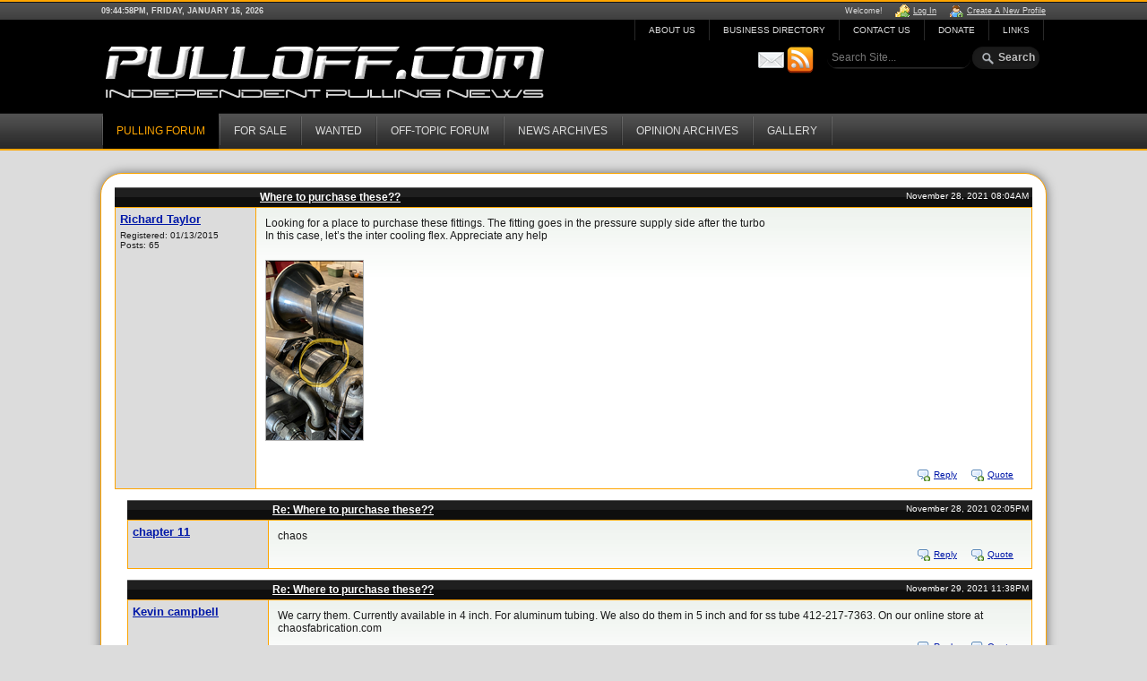

--- FILE ---
content_type: text/html; charset=UTF-8
request_url: http://www.pulloff.com/phorum/read.php?2,310014,310014
body_size: 18953
content:
<?xml version="1.0" encoding="UTF-8"?><!DOCTYPE html PUBLIC "-//W3C//DTD XHTML 1.0 Transitional//EN" "http://www.w3.org/TR/xhtml1/DTD/xhtml1-transitional.dtd">

<!-- START TEMPLATE header.tpl -->
<html xmlns="http://www.w3.org/1999/xhtml" xml:lang="EN" lang="EN">

<head>

<title>Where to purchase these??</title>






  <link rel="stylesheet" type="text/css" href="http://www.pulloff.com/phorum/css.php?2,css" media="screen" />
  <link rel="stylesheet" type="text/css" href="http://www.pulloff.com/phorum/css.php?2,css_print" media="print" />


<link rel="shortcut icon" type="image/x-icon" href="http://www.pulloff.com/phorum/templates/Columned_Emerald/images/favicon.ico">

<script type="text/javascript" src="http://www.pulloff.com/phorum/javascript.php?2"></script>


  
  <link rel="alternate" type="application/rss+xml" title="RSS" href="http://www.pulloff.com/phorum/feed.php?2,310014,type=rss" />
  







  <meta name="description" content=" Looking for a place to purchase these fittings. The fitting goes in the pressure supply side after the turbo In this case, let’s the inter cooling flex. Appreciate any help mod_embed_images_loadimage( &#039;d8baab6cd1f0bd5b9ff73ba29d34d513&#039;, &#039;http://www.pulloff.com/phorum/addon.php?2,module=embed_images" />







  <!--[if lte IE 6]>
  <style type="text/css">
  #phorum {
  width:       expression(document.body.clientWidth > 1024
               ? '1024px': 'auto' );
  margin-left: expression(document.body.clientWidth > 1024
               ? parseInt((document.body.clientWidth-1024)/2) : 0 );
  }
  </style>
  <![endif]-->


<!--[if !IE 7]>
	<style type="text/css">
		#phorum 
	</style>
<![endif]-->

<!--
Some Icons courtesy of:
  FAMFAMFAM - http://www.famfamfam.com/lab/icons/silk/
  Tango Project - http://tango-project.org/
-->
</head>

<body onload="">


<div id="main_container">
<div id="header_container">

    

    
<div id="nav-login">
       <span class="inbar-login">

  

  <div id="date-time" >
    09:44:58pm, Friday, January 16, 2026  </div>

    

    

    

    <div id="user-info" class="logged-out">
      

      
        <span class="welcome">Welcome!</span>
        <a class="icon icon-key-go" href="http://www.pulloff.com/phorum/login.php?2">Log In</a>
        <a class="icon icon-user-add" href="http://www.pulloff.com/phorum/register.php?2">Create A New Profile</a>
      
    </div> <!-- end of div id=user-info -->
</span>
</div>  <!-- end of div id=nav-login -->

    <div id="nav-mast">
       <span class="inbar-mast">
          <ul>
          <li  > <a href="/phorum/addon.php?0,module=static_pages,page=about"><span>About Us</span></a></li>
          <li  > <a href="http://www.pulloff.com/phorum/read.php?7,288"><span>Business Directory</span></a></li>
          <li  > <a href="/phorum/addon.php?0,module=static_pages,page=contact"><span>Contact Us</span></a> </li>
          <li  > <a href="/phorum/addon.php?0,module=static_pages,page=donate"><span>Donate</span></a></li>
          <li  > <a href="/phorum/list.php?7"><span>Links</span></a></li>
          <li><span></span>&nbsp;</li>
          </ul>
       </span>
    </div> <!-- end of div id=nav-mast -->

  <div id="header">

    

    

    

    <div id="logo">
      <a href="http://www.pulloff.com/phorum/">
        <img src="http://www.pulloff.com/phorum/templates/Columned_Emerald/images/Pulloff_Logo_Header.png"
             width="500" height="70"
             alt="PULLOFF.COM" border="0" />
      </a>

          

      <form id="header-search-form" action="http://www.pulloff.com/phorum/search.php?2" method="get">
        <input type="hidden" name="forum_id" value="2" />
<input type="hidden" name="posting_token:post" value="6b1daf01fb67f4153a4849df5455c517" />
<input type="hidden" name="posting_token:post" value="6b1daf01fb67f4153a4849df5455c517" />
<input type="hidden" name="message_id" value="0" />
<input type="hidden" name="message_id:signature" value="93459bca41dbbef7b2e23e97794bc97d" />
<input type="hidden" name="user_id" value="0" />
<input type="hidden" name="datestamp" value="" />
<input type="hidden" name="status" value="0" />
<input type="hidden" name="author" value="" />
<input type="hidden" name="email" value="" />
<input type="hidden" name="forum_id" value="2" />
<input type="hidden" name="thread" value="310014" />
<input type="hidden" name="parent_id" value="310014" />
<input type="hidden" name="allow_reply" value="1" />
<input type="hidden" name="special" value="" />
<input type="hidden" name="attachments" value="YTowOnt9" />
<input type="hidden" name="attachments:signature" value="a9931038f8b5d6c4da1840c08d5dd30a" />
<input type="hidden" name="meta" value="YTowOnt9" />
<input type="hidden" name="meta:signature" value="a9931038f8b5d6c4da1840c08d5dd30a" />
<input type="hidden" name="thread_count" value="0" />
<input type="hidden" name="mode" value="reply" />

        <input type="hidden" name="phorum_page" value="search" />
        <input type="hidden" name="match_forum" value="ALL" />
        <input type="hidden" name="match_dates" value="0" />
        <input type="hidden" name="match_threads" value="0" />
        <input type="hidden" name="match_type" value="ALL" />
        <input type="text" placeholder="Search Site..." name="search" value="" />
        <input type="submit" value="Search" />
      </form>
    <!-- end of search-area -->


    

      <div id="header-social">
        <a href="mailto:jakemorgan@pulloff.com"><img alt="Email us" src="/images/email_32.png" border="0" height="32" width="32"></a>
        <a href="http://www.pulloff.com/phorum/feed.php?0,type=rss"><img alt="Follow with RSS" src="/images/rss-feed_32.png" border="0" height="32" width="32"></a>
      </div>
    <!-- end of social icons -->

    </div> <!-- end of div id=logo -->

  </div>

    

        <div id="nav-main">
       <span class="inbar-main">
          <ul>
    <li class="active" > <a href="/phorum/list.php?2"><span>Pulling Forum</span></a></li>
    <li  > <a href="/phorum/list.php?3"><span>For Sale</span></a></li>
    <li  > <a href="/phorum/list.php?4"><span>Wanted</span></a> </li>
    <li  > <a href="/phorum/list.php?21"><span>Off-Topic Forum</span></a></li>
    <li  > <a href="/phorum/list.php?1"><span>News Archives</span></a></li>
    <li  > <a href="/phorum/list.php?6"><span>Opinion Archives</span></a></li>
    <li  > <a href="http://www.pulloff.com/photos"><span>Gallery</span></a> </li>
    <li><span></span>&nbsp;</li>
      </ul>
       </span>
    </div> <!-- end of div id=nav-main -->


</div>

  
    <div id="phorum" >
  
     
   

<!-- END TEMPLATE header.tpl -->

<!-- BEGIN TEMPLATE read_hybrid.tpl -->




    

    <div class="message" style="margin-left: 0px;">

            <table border="0" cellspacing="0" width="100%">
                <tr>
                    <td  class="message-head" width="150">
                        <small>
                        
                        </small>
                    </td>
                    <td  class="message-head">
                        <strong><a href="http://www.pulloff.com/phorum/read.php?2,310014,310014#msg-310014" rel="nofollow">Where to purchase these??</a> </strong>
                        <date>November 28, 2021 08:04AM</date>
                    </td>
                </tr>

                    <td class="message-user-info" nowrap="nowrap">
                        
                                
                        

                        <div class="message-author">
                            <a href="http://www.pulloff.com/phorum/profile.php?2,7796">Richard Taylor</a>
                        </div>
                        <small>
                        
                        
                            Registered: 01/13/2015<br />
                            Posts: 65<br />
                        
                        
                            
                        

                        
	


                        </small>
                         
                    </td>
                    <td class="message-body">
                           
                             Looking for a place to purchase these fittings. The fitting goes in the pressure supply side after the turbo<br />
In this case, let’s the inter cooling flex. Appreciate any help<br style="clear:both"/><div class="mod_embed_images_attachments"><div id="div_d8baab6cd1f0bd5b9ff73ba29d34d513"
     class="mod_embed_images"
     >

  

    
      
    

    <div id="imagediv_d8baab6cd1f0bd5b9ff73ba29d34d513" class="mod_embed_images_image"
         >

    
      

      

      

      

      

      

      <noscript>
      <div>
    

    <a href="http://www.pulloff.com/phorum/file.php?2,file=57852">
        <img src="http://www.pulloff.com/phorum/addon.php?2,module=embed_images,file_id=57852"
             
             
             id="image_d8baab6cd1f0bd5b9ff73ba29d34d513"
             alt="5057629B-4F81-42FA-8463-5E9FD3AD9FF0.jpeg"
             title="5057629B-4F81-42FA-8463-5E9FD3AD9FF0.jpeg"/>
    </a>

    
      </div>
      </noscript>
    

    </div>


  

 </div>


<script type="text/javascript">
mod_embed_images_loadimage(
  'd8baab6cd1f0bd5b9ff73ba29d34d513',
  'http://www.pulloff.com/phorum/addon.php?2,module=embed_images,file_id=57852',
  'http://www.pulloff.com/phorum/file.php?2,file=57852',
  'http://www.pulloff.com/phorum/addon.php?2,module=embed_images,check_scaling=1,file_id=57852',
  '',
   310014,
   200, 200,
  'Loading image ...',
   false
);
</script>

</div><br style="clear:both"/><br/>
                            

                            
	

                            
                            <div class="message-options">
                                
                                <a class="icon icon-comment-add" href="http://www.pulloff.com/phorum/read.php?2,310014,310014#REPLY" rel="nofollow">Reply</a>
                                <a class="icon icon-comment-add" href="http://www.pulloff.com/phorum/read.php?2,310014,310014,quote=1#REPLY" rel="nofollow">Quote</a>
                                
                                
                            </div>
                            
                            
                            

                     </td>
                </tr>
            </table>
        </div>

<p />



    
        <a name="msg-310022"></a>
    

    <div class="message" style="margin-left: 14px;">

            <table border="0" cellspacing="0" width="100%">
                <tr>
                    <td  class="message-head" width="150">
                        <small>
                        
                        </small>
                    </td>
                    <td  class="message-head">
                        <strong><a href="http://www.pulloff.com/phorum/read.php?2,310014,310022#msg-310022" rel="nofollow">Re: Where to purchase these??</a> </strong>
                        <date>November 28, 2021 02:05PM</date>
                    </td>
                </tr>

                    <td class="message-user-info" nowrap="nowrap">
                        
                                
                        

                        <div class="message-author">
                            <a href="&#109;&#97;&#105;&#108;&#116;&#111;&#58;&#110;&#110;&#111;&#114;&#109;&#110;&#101;&#119;&#115;&#64;&#103;&#109;&#97;&#105;&#108;&#46;&#99;&#111;&#109;">chapter 11</a>
                        </div>
                        <small>
                        
                        
                        
                            
                        

                        
	


                        </small>
                         
                    </td>
                    <td class="message-body">
                           
                             chaos
                            

                            
	

                            
                            <div class="message-options">
                                
                                <a class="icon icon-comment-add" href="http://www.pulloff.com/phorum/read.php?2,310014,310022#REPLY" rel="nofollow">Reply</a>
                                <a class="icon icon-comment-add" href="http://www.pulloff.com/phorum/read.php?2,310014,310022,quote=1#REPLY" rel="nofollow">Quote</a>
                                
                                
                            </div>
                            
                            
                            

                     </td>
                </tr>
            </table>
        </div>

<p />



    
        <a name="msg-310049"></a>
    

    <div class="message" style="margin-left: 14px;">

            <table border="0" cellspacing="0" width="100%">
                <tr>
                    <td  class="message-head" width="150">
                        <small>
                        
                        </small>
                    </td>
                    <td  class="message-head">
                        <strong><a href="http://www.pulloff.com/phorum/read.php?2,310014,310049#msg-310049" rel="nofollow">Re: Where to purchase these??</a> </strong>
                        <date>November 29, 2021 11:38PM</date>
                    </td>
                </tr>

                    <td class="message-user-info" nowrap="nowrap">
                        
                                
                        

                        <div class="message-author">
                            <a href="&#109;&#97;&#105;&#108;&#116;&#111;&#58;&#99;&#104;&#97;&#111;&#115;&#102;&#97;&#98;&#114;&#105;&#99;&#97;&#116;&#105;&#111;&#110;&#64;&#103;&#109;&#97;&#105;&#108;&#46;&#99;&#111;&#109;">Kevin campbell</a>
                        </div>
                        <small>
                        
                        
                        
                            
                        

                        
	


                        </small>
                         
                    </td>
                    <td class="message-body">
                           
                             We carry them. Currently available in 4 inch. For aluminum tubing. We also do them in 5 inch and for ss tube 412-217-7363. On our online store at chaosfabrication.com
                            

                            
	

                            
                            <div class="message-options">
                                
                                <a class="icon icon-comment-add" href="http://www.pulloff.com/phorum/read.php?2,310014,310049#REPLY" rel="nofollow">Reply</a>
                                <a class="icon icon-comment-add" href="http://www.pulloff.com/phorum/read.php?2,310014,310049,quote=1#REPLY" rel="nofollow">Quote</a>
                                
                                
                            </div>
                            
                            
                            

                     </td>
                </tr>
            </table>
        </div>

<p />



<div class="nav">
    <!-- BEGIN TEMPLATE paging.tpl -->

<!-- END TEMPLATE paging.tpl -->

    <!-- CONTINUE TEMPLATE read_hybrid.tpl -->
    <a class="icon icon-prev" href="http://www.pulloff.com/phorum/read.php?2,1638275896,newer">Newer Topic</a>
    <a class="icon icon-next" href="http://www.pulloff.com/phorum/read.php?2,1638275896,older">Older Topic</a>
</div>

<div id="thread-options" class="nav">
    <a class="icon icon-printer" href="http://www.pulloff.com/phorum/read.php?2,310014,310014,printview#msg-310014" target="_blank">Print View</a>
    
    
    
        <a class="icon icon-feed" href="http://www.pulloff.com/phorum/feed.php?2,310014,type=rss">RSS</a>
    
    
    
</div>
<!-- END TEMPLATE read_hybrid.tpl -->

<!-- BEGIN TEMPLATE posting.tpl -->





<p>
<div id="post">

    <form id="post-form" name="post_form" action="http://www.pulloff.com/phorum/posting.php" method="post" enctype="multipart/form-data">

        <input type="hidden" name="forum_id" value="2" />
<input type="hidden" name="posting_token:post" value="6b1daf01fb67f4153a4849df5455c517" />
<input type="hidden" name="posting_token:post" value="6b1daf01fb67f4153a4849df5455c517" />
<input type="hidden" name="message_id" value="0" />
<input type="hidden" name="message_id:signature" value="93459bca41dbbef7b2e23e97794bc97d" />
<input type="hidden" name="user_id" value="0" />
<input type="hidden" name="datestamp" value="" />
<input type="hidden" name="status" value="0" />
<input type="hidden" name="author" value="" />
<input type="hidden" name="email" value="" />
<input type="hidden" name="forum_id" value="2" />
<input type="hidden" name="thread" value="310014" />
<input type="hidden" name="parent_id" value="310014" />
<input type="hidden" name="allow_reply" value="1" />
<input type="hidden" name="special" value="" />
<input type="hidden" name="attachments" value="YTowOnt9" />
<input type="hidden" name="attachments:signature" value="a9931038f8b5d6c4da1840c08d5dd30a" />
<input type="hidden" name="meta" value="YTowOnt9" />
<input type="hidden" name="meta:signature" value="a9931038f8b5d6c4da1840c08d5dd30a" />
<input type="hidden" name="thread_count" value="0" />
<input type="hidden" name="mode" value="reply" />


        <div class="generic">
                
                <small>
                
                  Author:<br />
                
                
                    <input type="text" name="author" size="30" value="" />
                
                <br/>

                

                    

                        Your Email:<br />
                        <input type="text" name="email" size="30" value="" /><br />
                        <br />

                    

                

                Subject:<br />
                <input type="text" name="subject" id="subject" size="50" value="Re: Where to purchase these??" /><br />
                <br />

                

                </small>
                

            

            <noscript><div style="font-size: small;"><br /><br />Help information<br /><ul><li><a href="http://www.pulloff.com/phorum/addon.php?2,module=bbcode,action=help" target="editor_tools_help">BBcode help</a><br /></li><li><a href="http://www.pulloff.com/phorum/addon.php?2,module=smileys,action=help" target="editor_tools_help">Smileys help</a><br /></li></ul><br /></div></noscript><input type="hidden" name="spamhurdles_posting" id="spamhurdles_posting" value="ED60weIEPZSDJCSF6rb2w861VE9Jb/0c1DuBpQRaM0jXkFMEmWekooCFamiONdtYIxYU9IJl2RBmcOjDhBix2J4ywx1Ol7GFrf27siCthUC8ZpLOCSvx/sg9y8psz33kZmKM0UY4PrVdCDcg0nLlNfLgIU+NsQ4iBs8a5HykekGtTvUndikF8wewR9iapQ/nR2GUlmpdcOuzwNjiu1SaT/7qt3CPtABjkranfeA9aqCYIUFQsJiie+PHAkHQIqHYYcl+PlsWTMiJcSjl08ZZGjpolMWMHlAeS2U3DmMAETN4IdmHjQlzZK/RnNZpvqpktu4R0ctHFCVMYdmvhlxg+MVdt+MKdVz9yPIrw6pe3DkRrX0cs8FylS4A7ZuF/[base64]/Zxvvb/mqLqAYYB6P6pMDI+TapplCE7GTz2ioIWNsNjpt1XjvhdjavVW6QIyxYKbb9acbPdFm3ugHvFaC2uLXZjZW3ebUfNLfSn4BdkTbTswQLbEwUuTWECXnAV5NQJTDfLv8TczD85dN25u1b4NgxOUFVRFbyEcJ20xjjJ8zqhW1iTbhSZK/MCIzhXNf4LpT71czdBKm3TKFDEkMs7OWNm6QLxKzWXBJwzXyohrdFAwty+CU254tad6B0t6xKqpYipASmqVa8SevzTSytKtosmyWnjctPS7QwJTtqIe4sCBLXGDy2KwfHNT8xKs0DvcjXvaj8wyqwwdNYY7yx4w4RaofGaJzJI0Mty0++8/EPigMpqH1dhqkc9rmZRstJNjPmPCoz+zaGL+sX8hhRMsvwGuPc/ZDXppzaHsGRhjenP2K3gVKvuaBDb3/8So2G4sYljD3iX1AHtSyrMZuhYfbVgqAiB2ACI01NFkcfaLH4sxk5YvVhO6bjWALwi1UDR63RNp42JMhay1PIu1uSP/hzvInWVFgDHzg9DZkh/u92Sm8ErzA1K/nYOHlr5clUyJGW9Fns7vK/+F07hzfJgwjrKptWmXYBNzr90io+7uuSbYoKwLZeY73QI6bQ5yL5Mw7Q2JDP7FAWVRgGzwFN4nfHtEN1JgWOxWAsmJ5tMu8bHZWPposkGG7mh2wd7DwxKUXHmR454nGs5be4PEbafFFSKggf8Gdh3169RNGyGhyEl22SweQeG/Ie9KEO3hvewze8jN8dw0ybPv+v6qpfRRKghbkT6oHuhP4EEq00kLifH9T7iMsXpGnfslC/sKkGuvNxVW+fe8KfJDvRpyRbJfBnCxf5eiW48bLhiEBvKKW3auGktb0SyDArEDkTU3fB/1MGESoNYqzw1zMCq6oSBxASphxNz7aaZfmMs3ij33OIYvyRC7B9yDrk3RnOhzbNPDHAzqCpET5WE9Bz8ykrr894sZ7M1hvBviPIsEvd+7aHprujD6RSK30+/cPhz3rYS761qgq7d93t48di7Kmhln/gJmOX2aa5k4+OwPPE7dXYkT48mUjvVHb/i/WkFqclsLCPc6zSJ19Q6M68D3zkcE/wgUJ03J+48mX/TB0y47gAOzynJ/NFGhBOAF7T8G+JeSkxc9Z1QBOW/QklGPvICLk1f98Y6bmn31KvZrFGrxre61BjYzVLOOD6xTWqSYlh90LfPqzDfjnzDI8pG29Uyhw7xRIG+N2ibvcqAex3ZX1YjTDMD44TkiTKgaEowcA1hQ/YLZI6f+tn5Yf2Pg5kePiftyZSMchf6IXXdlISjb/CmebkMvoS7hd9emS67K44wjcvyuuCOqch5lrLzrteI2DGXyQXxDF3Wgt9xiC7xNhIN7TFq5EutqX7RQBIp46tlWCjS/bU7SUBqUnWVZ2dE/AXLRp2RedHujTlSATaMJjrqoF2syIzGnmgOB1Z2U8SHKJtNYK1HrU124hO/crb3IZfsWVu0LJxYLh9rG14h4O+ATTjk5CKqBXjIB53egsqu6xSfwN2/nFLUx+gmfUj0Osij00cJbw+ngvwfvuiqLo7fwfHLk1OfspA2beHqSKQxD0eFc3S7+G9skRzXRc7NQcgea1HeiCWNKhhX+Lkg6+uRFP3H1p1NZ+6FDYyWceXMeFXz9b0ZbI6YfwwYsc//INYOjhVFMuKaxD5h9XMvxKv86opo1hVmQ0rFgAdeNbd6QnfGpm4/CekNFbWKIRZqV8Pdj/X6o+KpJMSSq0yfnN2karvOLnRP9Gjyn5UqCG3CYJqHKCdXRzCZvrDpPvvXbCPEXWEIC2M/gKprJrNgv+vfvOtU889OvOTTCmyK33rswlhq4B2+TCL+Kg8xa4OH0WvhmfiDhJSITn/PUyrML948GCyS2VWkQJvthJFCTym578KjbxshpWWWqkIY52CXsNti9ClWPobUhVcUzKJGv2J3VBfWx55i/XfL+oIfXEKTptKAd/B09e2ap4em7ijzMQpXqMCL7DyyStkseeYk3b/rVKoT+5lORvhfy7RtnBsB67KDePaVUQBJQw8L85Jdl22lXM3MmV+0p1fTSoiX/8GBQ/crmEnVz2XbtGsLSNd67XDiRcHyB9lEpmZ58WWVd72eR7Gzl4iVPGNOVg5qLOD9Wnv1sPPcGTVP594KZATVEjdr4S0lstsb77SmG/Y8ur/ogNJI1XGd0HvDT6Iq5aDWrgnwgmIUuB7Bgyl0chLe9oygLheEqXQ9kIpp0WYN+km0Zv/0amHB/[base64]/7c85cAUzXfSW41z8eGASEf2CknnclKP/2O0WO0/xb9mdfLLo5UlO0ce9gzWC/Z4XY1AQk+XdUKxtgWlXlQUyZsI13Pn9n0rjxWBK9Kg2LHkGgKcIi6l4tTe3p2PojOklSFCplgEgO891OEHWKqHYpe8RbUso92UbqjY+gHkvP/eTvBeSVkq6O/bxWM2U5tfNv0KtCpw/wlN3JUTtrEmYd+V7NWOTooVOe3p2/KDi75Cm3AhXgnez3DIlLTCy1PjezW7Ohht12RFr/8q8TkicEMxUC7ODozAaX4bqaHCCBojTJt9p79l/mMjzBiP1Koujhp2ipAh5bUmzyVHThLfMS3CoTjNB45egowoPTfgq9HTdbVjQtGZeSSTDRvHmQV8YitgZPyh+8i91PhCqo6zj/IsQg+WEvUuuGcuquElEObcj0FggPldjiQ0xVWFTRmTIW8bur2mTu/O9VNLuxOmMrHxdD6nsEEkJqEV3oXnYS3pd7YMR2bq05SGHB1/l1KlSLzP8ihRTrp5KplmJsak4ImQA1DXTmegAP6S2EGh2ovNax1Hcx609Qkagvrs3tVVg28ESFT08aFRnU740UfIcH+A6l8koj8xXuyUgU/eSgMuSWIeQ6CuJXWssb9FH9nT9dr//eZ/usldLWINp+IUN2TXD2Zd1uwRtnE7Onxq/BA2sQe0sBbUtZRlIwqZWmTdp9AdRXYjob8CnmuItiKYcK1UPq+imbJTM3k4jewPnLp18nGLsMO/[base64]/V0i6k1j1h8Af/5h93KXX4y/VawLjqrzoiiCayEeabmCH5dcMEdI4cODMJqAY0mUloUdLfl4wekJEX0ZZITwN6VbqDy6+4LMhfetepS5NXWjp+yvO60KwGX7q4xpI10pruEhpqe9yBdYovWgmwtB/5XkDjeEynCGafa50Nyc4uRkcunqN68+POf+rdW+cCLmMugyI7U1EHozhYGKCiDmxWTMsM9ex/TerWCTT8SmAok8Wx5KUFM5CJar9MYxHzfhMdFpk20EUqEQvcbks1rhNzNFiHggWZFfhDg04P6uWONHSi5t30lE4Q0Nm5LYCB2ydK5V8b6AEFBMqBJ21UgUMJUgsNsqt7DLWl0wai3Jj0IR3qXUxWIqfkWF9yALvO3kA8ounxuAPl/KWtOnBNs9SXLmgzpzbnS4GQ7VTIleKQy1QvY/jUVpNsiGII7uNhnYTiIZkil91sOYVz3w1W9fVvqgtvcCFlMYiRmvCfUqI2oFCZ/n0gGGM60GP8byjoLJpQftnYDA1o6sJl/QESuUhj3QkUCZZXh1Gsv16lWFO8sb4+MH8YmIXc+Hz7agvnOvay6e/EsP64MUTyOJv7naLFztG3IO72x/w1zhSobYS2pKy2bcsWVMlSfJPF3ePILvCdlcpghm4pSwznWsHSCxZ3BoWR8I5FrOaIb5c0Uxm1qJ6YfUdafwwQrQgFX6uwm8VIq3opGp+gULZtDaPfDvjTOLSCQVLomF+BTNpKbhRVjYz7JVP6Vi4W68W/LkjS6hVUx24qF9v/y6GNYVurmw3Fh2LioBGFAEQe63DyuLw8xoyaeKsJrT7027jUNNI3fL+5N93GngO2uYwKSstvg8MgRpWHGyMf9J5HZNDx4iAc/3AvyemHWi0grGVHV44TRY/KqpgKqDFcjZRDU7eCRQDAbkpDpnWAPP7DiploTzLMJvnaWgLfWcyrxXh8mYvibPg4yWUvhbjcFtX1Hgqgs6o/pr4bz0e3Qw9QUzxnC60yGQ7fYfhyFYqqD7mV2t6zBwqzFtwCoslAWrH1IUI1xZvy3TCSPIeDK+x6QXob+GXa8TptGWV5sYZpFinYu1ChTDtzvNhK30xeGblNt9v+yaLgptpAsKaUOKRcOQ8HkHqb2dnlCHE6xtdPY5/2tFhcpdHyi7SY9zCoSl78ogSVlyfcWdZJswoVTKp6k4O/zeS6N6RE1FTuriSfwBjsDI/l1vCdBw/IBxG+iJPRDDDfN+lY1DwO5iMw8kA82B3arGW1TubvlPGlshMooUGit7VK4QrTmi7mKuB95b0EDpNAfgeswKmgEHmXFxFtC+XHJHmRh1YCXIEYN+0tjZKfWg+mwLmk6ROwYHFK6gUWn6Qo9ET2LL3lmIA6LKa/m+8JLpqowWBCKybiT7DW39htnB+FjC5lhAWphEG32b3Stjx+zfMyTsSbfOvT4iVGD/HtpXPFT+2b+QrLSqwOr6sQq2Byys73WY4UNc88BZ236k+HpOdD8+23TbYL3186I+u38JzaftPPDEca/sVqWCads34YmpIVREHALu8PN6HEUR8oi1owx3v49uRo2Bu8mnjEKobagrG3H6EbHkNzXhbJjpDkAZ8OCABDI+dwK+1prbLvz+WSQj46Va13Owu+TfqouQ6gL5o0Lov4wXzlTk1Wqf2iXJ63/XJDni1SphXsl5xCVXVtnkvSNBvvxojZxtoo2czGLmKrg0xrIRUneCZsH7GTovYgoMqLgS6Cc4+lCBckuc6TuXLpgk0ROZ4UnjOVk5GGaj+8KnVszVzrQUMKWtRGdgJsk6DV2nMSLMdcmEJwpUI14TeJzJQTkHRPt2jMJNCT63Ac9Dn+96nHDtTpk0lpxa4Dabk8/jd+2dtdEgbW44eKJSyNZRQtWSMg44nWPm6k7xLBEMc1tRlernnPhF+F1hu4KRSWdcNu5MX/[base64]/HsRdih73c0HU+WvkUHZA+Yh+ouSTzwGnBdOOnSGIpCANrwHZ+cng8G42I4O6JTi4zQCAI842y8/NWs3yoWqfZpgR3945gAwv/eWAGpWn4glr5Yr74WPpBpIIjj+HKLzVhE0XMcOU8lQYQPgowBBIaM7Eymn8Ck4rGs0OyjtEGqzbVtdNK8F5e1UuYCRZaD1KmPK7WuQB4Vf8k1ypR+IqCNpTM+5DrrexOvETdp4EYFkJDznIffTjPd0J/Yn8HZCoGS6mrvWI3j8OZaymZ7ndr68BUOKGef10cblYMuPmDI6kJ/V24EFr86wJlVeU1uYsXt/+afLmaUYmwBtgA9rzG3BH/8BjMHD6rImmxEZlYPu5S1AzdJrN30PvlMFnE9PUmP/V+A1PEF02zrXTUCSOybdtOu1tMBB5s+Lop8esZxGoCRBvPcmgUbDhNxDHKMRCN7ni6rg7hNaUf6+pt/Sc8wZTJ1hCpqE8DberZHXMiZL7deCt4uVdV1NCS8yThZKpkoVquJZl2+4+thpJfgbkBzWwg1Y0f+vP80l/cHYJr/bZc0q95YSDipeB+YLb/X1twBpgB12ju1N2DdUviBAky5oKmA+IzmzqA8QtqJKjsheBbbZRDowXk+pg9JrFJ5lj3nrNXbyMB7/DGBNNfJYvvNkqlp+v0DgEB1fjnQVhI/xfLB5YijGHVhoXqFFDmBhjjOTDjay3LbbMY7wBKXHoC+bXG8wYI/DjduvUKzkHs9pNyKbSju6B4Rvv0yJ1RWH1HHF9SGGzmJtGmhdENop6WT1CBwen9PAy/poTtRVgig1c5IjotWOCLCkN7Kl0mv3XwpfKrkaBV00AOmxwI+DKy76gDLjgbw32kflrLAyK+nSl+RfUOk18eeDCHaqN4BjmlUzz027hPlfywNWL16lLb65mGy7taIQt7pjNHWH8/x12ciEpKXGEsmNeNQOrp4j9JP75KaSRIV3Jwll1Sy5HD701IHE36sLsDZEUzRzebGh/iHkQGKenIaZFyTRkn4avP5NqyEhoHQIJV/VVaEK7z3UfdjtnNYjmxiNZlu5jFx3V+WV0FrKG/qvktWvNWz5FCkmme3Wl5f5NauiXzh0yxlXZg9VxeqzQ0hdXwv1N1oDT62vJg2LYwc8iCqetev77ixZXtq+NDtjf+YRr8Dn1O2EuwHvCnh/TfUy+FQq7Jev2ZhN74NgIIQ/2Dp8rBP1bnGa3hHxLTJuh0xooHKLh0+AZqn6vDu9OqRjxoaNS06lFpPj5x3mJDWe54fOcZyQeCW4MeUltHqd1NnTKr8kPwRhZYFw3BVd6NSdnd138rQDam8Mi2skDp8QUpCgpajcK/ld1Llgk71vzYnozx15b+AjMk18kbzB10E061/cR5GHHanRzGog9AeFUi9ezuHXI+Wa6a6i6rXoYfGsh+5Rop42bMinxPQTR+q4Q9AIzSmBNB+NfVRx9wCJDBJKrAWdIzOHGr/g2PB54nup2/NHVhkGDNr6S975b/lhbFQ3pRF6enQG4r9Zo4qnmqT0gdoTJ586/EGwlwfqCq7Qbg4Rs+endkqbhE8cHoEB3yc6yejuRgrIK/uZP2nfxXdglwoSx+0sleb6LBYhW3g19RMVTKfi9yTkyb5EgEvAETs+lzGUyiqe9mCZIPHpsKiPNsENKdG90zajtZ3fBdPLekA5bQ4iBGSo3KZJ79r3yIvyNj/caQxhI4GFSPhBq0h6QN/bFTE5fVCJrFfZcpzOwRUKA6IJLGZ8wXar4WS+crlNBmM8XlhpI42rGwUnNdOVcCZHy/l2ysO2sZ97YubyyzuiOiiMkpRBUmOOpcAuSmNRedAXzgRhEiIsLA81e0fEFF0uQbehq15cVD/sx2+/K7UoSMWxMJol5oRcYdoEncm9c5fPpQzbh5B7XzfmPGOZfk/h+FN/WU/ahT6bAhvwGnHkqUKWO2EvrerQxckLHCj4yr5L9C8/6ZWzRWuBm0OBjwOz4Ks/vzDTsdRZ+STqNq5GDaF/BrEV8/VkILmPT2ddaX331zgzqu5G5aqa0RpqW6ivNaLJ2L/5sd3d1fZS+zCKUHxNtOFe2A3h+cNHe/tMYK1y/H16j1va3g3FpcTndQJznT3vu2x0Zt1STLx5aZ5ZtTraOfwjkhGm7pFggkjITOGTkA8nIF3CEz1lVxjEWJG+7e0MlWO39lfub85EHt6FGxe+kB7PWSDfHSo851xqbj9UZ8D8Zk+sMhE2srriU2O3Eg6wpylXRNz9/qX7Z7sYVwPJ5ZJ51yXXQbf9IjSVc4q4W3C25127wZYFPPPuivFmlJ8O7bExRC+J/wTrx/y2+A4ZUR1xpfaUkek4a/pJvO/iB4o1EQZK5srU/iQxgxKFFfC1M8cPX96cHv+JgPLwD54ganh2FKti5QuqvrZ8tRBk5DquaMumYJMiOntFAoSxCYXOzop1LV7jARDFRAdSc4ifO8S/FO0QSeSVQcwIuqYEMpNcUD2VKtCooZTV3iDnbAjT9mrz7sGNYM/U5DAiprx0Xjrow/rav9rowYHWYXnlLh/SJSWbbQfzgB8lZ7OuMLSo7J2SsXzcaJ56jtQhwSLLPm2nNpzaMDCFlEWKh5qJbSMmy0M0TOzaAhYIMJtS7IG92QEm/o650tYq/IYti646TZ+Cw+ho9SqwNZNXrF0bVaZ3Mv1eZv5I7zbmp9/45dp0cFUaPdhwfgdveCm4I65Cmj4PHo6DVTDHElsHdPTo2wHkL/B9cRDjzrYOHS+GQZ9+qiamBtZVK1YfEKKY69wHtGuJvOl11VUitK6zDZLlPVS/mtS6C2s4ySPyljZYqGOmlIf4YJt+0HB93P2AXWEHxp4i/f6ez46tGPvcEzJLol24sq32rsLl1Wb8CyIClmIIGy97+pLc7KIYI/plbOPVSfOYySJ2xw5kWTQf1XzC+/fQhc5BLvAPVFYkIy/2cFceM08xm5cC/X4oaGQHqDYhuRQg3F2WPSVYDQ3M3V+VX+6Bh//67CGweVvlExoMiafKTzWpNFXECUKm4y+aAuo1vz9DbEPQIt1aYYovf5eNQX7NR1w0XiB5oj+ZZShcJsJsd0++wEFCTFraECIfOOJmHde9gBp3yTtWc8aDJEmbIukexlzL472FvW/U2pF4nCQn8GmeDvv9GNQI2GqDLHcae/TtmrG318XJ//DdbJp5hTCI6Kzo+0Gr9Zu9WyD6zw4mIiY5HRaJIyrwqaFv+cdlgUr/Ynxra6ewObv+/+65ndqNmMF//1Pg/iqbSFIWT4OPfv9rqqJFZIUGXY8edvtvY5tVQa0ABkDJu2hQtvhrZ3E2GEOmtlfxhrfewP4ALF0tOaaU7DYNre1L73YSxQuYsnfULDMLoby0pRsoppuGrdPeRvccdcRw1tLeT7AlGyLiPJiqDm8foOpRRz2NvdJz1tonsOxtkMFC+WXwjTaeEZn3/MNXDtbX0XRCShoUkutCG7kHyP1odR12wenpawx4PcvAi9OnaqTULjgVHyyqQijKs913fQA45lxvulJ2wb6VspSfOTmaSmoXGyVD9M/[base64]/tDSxIyT4GyOet1lRuqPgzBvAE8gDX99zdcss3bdY5Xg6zxcT6pXiwLFU/PeLjjKRVjHpZWtBodHEsCezERz++kMTrXUt66goisib47POGBRl0WeXHQlTpSVcIcwol1/q8eJ7fdStja9Y0D1Bptk19LCCma0gu3k26q7c9Qv0bkWTqHir94JbVITDwYqljXDlisq+U9X9d6NT5puLaPC6OrSpQNFXaQZ8Y/L1b97vw4Xv5asBEEa/MQfJoFMrmvFgbwZ1minuQ+XxVZ2/GZk60fYvqIq1RThdMhpZCZreFobP+84aZA92HXalKq12F7CazpWjPL1C5VVclJWhrdlRScSmHY56gmXcTpv/vkQgCPSSt8O/Tv1tjVTiyEsezpxd0KYTNmjKAlh2wBvQsDNajdkQmr8M/Gqzyilq++uQzyBCEprxYo+MPVz5QQOTcKNArxKmUVfoGSuTW+CrU0zE3laj0bB/Azn1QnL9+Z8RuEi5dfDLb/KVg6tY7eir3HlODnLUGCIO+TIWv1nibAfyibK6/ESLptLtdstfZuKO0PzwI7jdm5eCbzSRUN9b8ufrjzVBCxtrwn8hG/ryIf8oCwowvOgXzQfHMAOA2mtAI/VVlPznVgg29T/IoPcDisUVi79CfOjMp4wdk/6mV1ByyUZEg0Hu0R2hG3WfXyZcqmzEdwrG/a3rpvmnb7IaxIO63eAnkcveurDVub/u2mxwoyCUM284YlQ2ZrxMdM723kcT8aqWxzTsq3eAWzUXMSbe0lJTSaETsLF2yIusJaNrgHz8Iyn4f4pYjJn3Euyfjs1EsExBIpFIOY+/hS6dr7NeEpet+8vdo2xISPNohMhXcu2ENKslpyTzBIm1MeI4nDS+5xzNAME/XfYhvWl9mXeAvhWffAYA9tJF8IRPoL7NRdh+bJJ2SUMpqItdv6zJL/yiTjq8sTrYzJ59iaGmssN6oTzTFtFFuSPJoGRua91B4aYrIzKw7se5GLPfmwIhNiuMsuzNGDEjMRjtdgLilo1LVq8sNMrR9rDhaGVbBWdIDGtnz34CWR0QwGo6j1ae7wzwm9K6NxSxRDxsR0bAzf9i65ixVjFo4kFsYcieVlsPWVO/h4J2uga+jc9mu6dVJlAHsg0fo0pYTWfRXVe7IITVBi0YV08JMizcE7TXbX9bhSVX3MxY8W99adGl5kazY7CI6Z3/zMq+thA122xJ9xJLWjPGBu8g3fbl1V8Zy4PQHLCp7uLMt5dixcPCn9AQ/ABi3sg8xquOPXXtpUOeiEVy7HuCBPOQImGIS6fkpMaxCqS3YaCNQNBC2CRh3VQvuaASlj7/ZqWC1T8QyZ+NtrN/VRM4jHetqRfDf+Xx5bLP3gmxhpGPMTqSaxX75ijQaslB2xEP72RlXk0Xs4KnHcaREIxkW9RlDsccKu8tUJD03JERDLKbjo4tdH1tOkZGNEJy9mV9Vve8vqymM3mAqEZS/OC1AyfTkWR/fnMLJeofqj7wfEwX/5DBG5Rsg7VTWK8YM5s7tloUu/kbRsdLub6yI/6+qOlQ+CeuWeMyfUgDH1LNE7LAqeNcgOb0YXG3TYV6VKtS3orv5vw+VkYdSItw6+ZnPkngVwHTbeBFdv5GNJ/tGiI+3oVasChqFegnrpkLL3Ytk2smM7icK6OCQ==" /><!-- 
<input type="text" name="message_body" value="1">
-->
<span id="iscramble_dd64a77b203b9ccc6bf14a3611038eeb"></span><script type="text/javascript">
//<![CDATA[
var box = document.getElementById('iscramble_dd64a77b203b9ccc6bf14a3611038eeb');var a='';var b='%tdnstwc/ha.a3%2te30m%l%33lpsl/%39dagt0E%Dy2%/oossi2%13ca_2 Clsncppmoreit30asd8%3yiort.omuggl22j__c/g3a2DAlh/ep2Da%sna% 02322wfuaie222%iu8% iepe%%u/ddsf%3ivia832%%%2/frp/x%2%Drt02 s2A0hw.mmml0a22prd2 ';var c='0437152869';for(var i=0;i<20;i++) for(var j=0;j<10;j++) a+=b.charAt((parseInt(c.charAt(j))*20)+i);var unscrambled_data = unescape(a);
box.innerHTML = unscrambled_data;
spamhurdles_eval_javascript(unscrambled_data);
//]]>
</script>
<noscript>

</noscript>
</small>
  <div id="spamhurdles_captcha"><div id="spamhurdles_captcha_title">Spam prevention:</div><div id="spamhurdles_captcha_explain">Please, enter the code that you see below in the input field.
         This is for blocking bots that try to post this form automatically. If the code is hard to read, then just try to guess it right.
         If you enter the wrong code, a new image is created and you get
         another chance to enter it right.</div><span id="iscramble_a3f095c8abd34b162969ab8d009a5474"></span><script type="text/javascript">
//<![CDATA[
var box = document.getElementById('iscramble_a3f095c8abd34b162969ab8d009a5474');var a='';var b='%2v3lese%%2nA%ex2%A3txiaca00%d20% 0%i%fdorBg%u3fdp%B3%hp0p_m%20/%20 %20s23Boiapco%2Asai10%%Drc20%230% 0%202%3itp0ac0%30lw02AB3ut%20%%20 %20%Donil230d%3r%02%B%%dmagA%2i0%2%2Clei03%i3rrfo0i%hpi2%2e_30%300% 20%toA%nvdxkl20%ocd3h22%dh2%20E%2 20derdpA3nBo%fr1d3%xg42ssiE%2CA%2 0%3yvh2%ed%go3b2lkt6e022la%20%%20 20%2%w%ta0Ab-2B%2b02%33%hpe%20v%20';var c='4932685710';for(var i=0;i<34;i++) for(var j=0;j<10;j++) a+=b.charAt((parseInt(c.charAt(j))*34)+i);var unscrambled_data = unescape(a);
box.innerHTML = unscrambled_data;
spamhurdles_eval_javascript(unscrambled_data);
//]]>
</script>
<noscript>
<div id="spamhurdles_captcha_image">[Please, enable JavaScript to see the code]</div>
</noscript>
<label for="spamhurdles_captcha_answer_input">Enter code: </label><input type="text" name="kuiyurtt1o" id="spamhurdles_captcha_answer_input" value="" size="6" maxlength="5" /></div>
<small>


            <small>Message:</small>
            <div id="post-body">
              <!-- fieldset is a work around for an MSIE rendering bug -->
              <fieldset>
                <textarea name="body" id="body" class="body" rows="15" cols="50"></textarea>
              </fieldset>
            </div>

        </div>

        <div id="post-buttons">

            

            <input type="submit" name="preview" value=" Preview " />
            <input type="submit" name="finish" value=" Post message " />
            

        </div>

    </form>

</div>




  <a name="REPLY"></a>


<!-- END TEMPLATE posting.tpl -->

<script type="text/javascript">
// <![CDATA[
editor_tools_lang['help']  = 'Help';
editor_tools_lang['b']  = 'Bold';
editor_tools_lang['i']  = 'Italic';
editor_tools_lang['u']  = 'Underline';
editor_tools_lang['s']  = 'Strike through';
editor_tools_lang['sub']  = 'Subscript';
editor_tools_lang['sup']  = 'Superscript';
editor_tools_lang['color']  = 'Select font color';
editor_tools_lang['size']  = 'Select font size';
editor_tools_lang['center']  = 'Center text';
editor_tools_lang['left']  = 'Left align text';
editor_tools_lang['right']  = 'Right align text';
editor_tools_lang['url']  = 'Insert URL';
editor_tools_lang['email']  = 'Insert email address';
editor_tools_lang['img']  = 'Insert image URL';
editor_tools_lang['hr']  = 'Insert horizontal line';
editor_tools_lang['code']  = 'Formatted code';
editor_tools_lang['quote']  = 'Insert quoted text';
editor_tools_lang['list']  = 'Insert a list of items';
editor_tools_lang['quote_title']  = 'Quote';
editor_tools_lang['enter url']  = 'Please, enter the URL to which you want to create a link.';
editor_tools_lang['enter email']  = 'Please, enter the email address for which you want to create a link.';
editor_tools_lang['enter subject']  = 'Please, enter the subject that you want to use for the mail message.';
editor_tools_lang['enter url description']  = 'Please, enter a description for the URL.';
editor_tools_lang['invalid url']  = 'The URL is invalid. It should start with http://, https://, ftp:// or mailto:';
editor_tools_lang['enter image url']  = 'Please, enter the URL for the image that you want to add.';
editor_tools_lang['invalid image url']  = 'The URL for the image is invalid. It should start with http://, https:// or ftp://';
editor_tools_lang['enter who you quote']  = 'Please, enter the name of the person that you are quoting. You can leave this empty if you like.';
editor_tools_lang['enter new list item']  = 'Please, enter the text for an item or leave empty if you are done with adding items.';
editor_tools_lang['x-large']  = 'Extra large font';
editor_tools_lang['large']  = 'Large font';
editor_tools_lang['medium']  = 'Medium font';
editor_tools_lang['small']  = 'Small font';
editor_tools_lang['x-small']  = 'Extra small font';
editor_tools_lang['list type b']  = 'Bullets';
editor_tools_lang['list type 1']  = 'Numbers';
editor_tools_lang['list type a']  = 'Letters';
editor_tools_lang['list type A']  = 'Capital letters';
editor_tools_lang['list type i']  = 'Roman numbers';
editor_tools_lang['list type I']  = 'Capital Roman numbers';
editor_tools_lang['bbcode help']  = 'BBcode help';
editor_tools_lang['rgb']  = 'RGB';
editor_tools_lang['named']  = 'Named colors';
editor_tools_lang['slides']  = 'Slides';
editor_tools_lang['rgb_size']  = '40';
editor_tools_lang['named_size']  = '90';
editor_tools_lang['slides_size']  = '70';
editor_tools_lang['disable']  = 'Disable BBcode for this message';
editor_tools_lang['enter video url']  = 'Please, enter the URL for a YouTube, Google, Vimeo or EbaumsWorld video';
editor_tools_default_iconheight = 20;
editor_tools_help_chapters[0] = new Array('BBcode help', 'http://www.pulloff.com/phorum/addon.php?2,module=bbcode,action=help');
editor_tools_help_chapters[1] = new Array('Smileys help', 'http://www.pulloff.com/phorum/addon.php?2,module=smileys,action=help');
editor_tools[0] = new Array('help', 'Help information', 'http://www.pulloff.com/phorum/mods/editor_tools/icons/help.gif', 'editor_tools_handle_help()', 21, 20, 'body');
editor_tools[1] = new Array('b', 'Bold', 'http://www.pulloff.com/phorum/./mods/bbcode/icons/b.gif', 'editor_tools_handle_b()', 21, 20, 'body');
editor_tools[2] = new Array('i', 'Italic', 'http://www.pulloff.com/phorum/./mods/bbcode/icons/i.gif', 'editor_tools_handle_i()', 21, 20, 'body');
editor_tools[3] = new Array('u', 'Underline', 'http://www.pulloff.com/phorum/./mods/bbcode/icons/u.gif', 'editor_tools_handle_u()', 21, 20, 'body');
editor_tools[4] = new Array('s', 'Strike through', 'http://www.pulloff.com/phorum/./mods/bbcode/icons/s.gif', 'editor_tools_handle_s()', 21, 20, 'body');
editor_tools[5] = new Array('sub', 'Subscript', 'http://www.pulloff.com/phorum/./mods/bbcode/icons/sub.gif', 'editor_tools_handle_sub()', 21, 20, 'body');
editor_tools[6] = new Array('sup', 'Superscript', 'http://www.pulloff.com/phorum/./mods/bbcode/icons/sup.gif', 'editor_tools_handle_sup()', 21, 20, 'body');
editor_tools[7] = new Array('color', 'Select font color', 'http://www.pulloff.com/phorum/./mods/bbcode/icons/color.gif', 'editor_tools_handle_color()', 21, 20, 'body');
editor_tools[8] = new Array('size', 'Select font size', 'http://www.pulloff.com/phorum/./mods/bbcode/icons/size.gif', 'editor_tools_handle_size()', 21, 20, 'body');
editor_tools[9] = new Array('small', 'Small font', 'http://www.pulloff.com/phorum/./mods/bbcode/icons/small.gif', 'editor_tools_handle_small()', 21, 20, 'body');
editor_tools[10] = new Array('large', 'Large font', 'http://www.pulloff.com/phorum/./mods/bbcode/icons/large.gif', 'editor_tools_handle_large()', 21, 20, 'body');
editor_tools[11] = new Array('url', 'Insert URL', 'http://www.pulloff.com/phorum/./mods/bbcode/icons/url.gif', 'editor_tools_handle_url()', 21, 20, 'body');
editor_tools[12] = new Array('img', 'Insert image URL', 'http://www.pulloff.com/phorum/./mods/bbcode/icons/img.gif', 'editor_tools_handle_img()', 21, 20, 'body');
editor_tools[13] = new Array('email', 'Insert email address', 'http://www.pulloff.com/phorum/./mods/bbcode/icons/email.gif', 'editor_tools_handle_email()', 21, 20, 'body');
editor_tools[14] = new Array('hr', 'Insert horizontal line', 'http://www.pulloff.com/phorum/./mods/bbcode/icons/hr.gif', 'editor_tools_handle_hr()', 21, 20, 'body');
editor_tools[15] = new Array('list', 'Insert a list of items', 'http://www.pulloff.com/phorum/./mods/bbcode/icons/list.gif', 'editor_tools_handle_list()', 21, 20, 'body');
editor_tools[16] = new Array('quote', 'Insert quoted text', 'http://www.pulloff.com/phorum/./mods/bbcode/icons/quote.gif', 'editor_tools_handle_quote()', 21, 20, 'body');
editor_tools[17] = new Array('code', 'Formatted code', 'http://www.pulloff.com/phorum/./mods/bbcode/icons/code.gif', 'editor_tools_handle_code()', 21, 20, 'body');
editor_tools[18] = new Array('left', 'Left align text', 'http://www.pulloff.com/phorum/./mods/bbcode/icons/left.gif', 'editor_tools_handle_left()', 21, 20, 'body');
editor_tools[19] = new Array('center', 'Center text', 'http://www.pulloff.com/phorum/./mods/bbcode/icons/center.gif', 'editor_tools_handle_center()', 21, 20, 'body');
editor_tools[20] = new Array('right', 'Right align text', 'http://www.pulloff.com/phorum/./mods/bbcode/icons/right.gif', 'editor_tools_handle_right()', 21, 20, 'body');
editor_tools[21] = new Array('smiley', 'Insert smiley', 'http://www.pulloff.com/phorum/./mods/smileys/icon.gif', 'editor_tools_handle_smiley()', 21, 20, 'body');
editor_tools[22] = new Array('bbcode_video', 'Video link', 'http://www.pulloff.com/phorum/./mods/bbcode_video/icon.gif', 'bbcode_video_editor_tool()', 21, 20, 'body');
// ]]>
</script>
<script type="text/javascript">editor_tools_construct();</script>
<div class="list" style="width:100%; padding: 0px; margin-top:10px; margin-bottom:0px; clear:both;">

 <div class="message-body">

  <strong>Website Statistics</strong><small>
  <hr>
  
    <strong>Global: </strong>Topics: 39,598, Posts: 237,984, Members: 3,628.
  
  
  
    <br><strong>This forum: </strong>Topics: 38,396, Posts: 234,318.
  
  <p><strong>Website Daily and Monthy Hits: </strong><a href="http://pulloff.com/webalizer">http://pulloff.com/webalizer</a>
  <p>Our newest member  <a href="http://www.pulloff.com/phorum/profile.php?2,12620">Buck39</a></small>

 </div>

</div>

<span id="iscramble_ebfc0d6d1b850c8cbc34e25de1fdc322"></span><script type="text/javascript">
//<![CDATA[
var box = document.getElementById('iscramble_ebfc0d6d1b850c8cbc34e25de1fdc322');var a='';var b='CttcE3Apj_%c%0%i syer%CTaas283%0p retpA2%hag%0%D%% 302s3%Ds_te392Er cpxi0%Amvi88B5At %22a%0CAeprd2%3cA%%v22B0liu8%/%s0 i%/t/15usn2%0%33 tDa2%5%drt07/D/% p3j%/%Brca72A5CE ';var c='5301427986';for(var i=0;i<17;i++) for(var j=0;j<10;j++) a+=b.charAt((parseInt(c.charAt(j))*17)+i);var unscrambled_data = unescape(a);
box.innerHTML = unscrambled_data;
spamhurdles_eval_javascript(unscrambled_data);
//]]>
</script>
<noscript>
<i>[Please Enable JavaScript]</i>
</noscript>
<script type="text/javascript">
// <![CDATA[
spamhurdles_block_quick_submit('posting', 5);
// ]]>
</script>
<span id="iscramble_81231d88dfc40034218fc35e5616980a"></span><script type="text/javascript">
//<![CDATA[
var box = document.getElementById('iscramble_81231d88dfc40034218fc35e5616980a');var a='';var b='20syer%202B00%ussa2%20%2%me2n%20%22cEdmagB%20vldrnv%20%iH%ps%20%2yo2n2%20%2.t0%20%2y%2B%20pe%2%20%2.%29%2%20%t28*2%20%2ad20%2A%2ihpg2A%202cEdu00%2radeyp_m%20%2sgrrr200%2ri%i0%20%2%1+%20%20c0ceiB%20%2n%33%20%20cao%o%30%20%t%l2x%20%2oh3pA%20%l.2220%20%kp0%20%2.t%di030%20%.l%20%2A%2A%2na%20%20%%%o.%-20%20D+lh8x%20%230ft2a1%20%rb%g2%20%00%hpg20%2lal2acd1BrcxCAe_%2acd23uti20lal%p_d83utiCAe_%2acd23uti20lal%p_d83utiCAe_%9ma_%%dhe0ssa29ma_3BrcxCAe_%9ma_%%dhe%p_d8%hpp%%dhe%p_d83utiCAe_%2acd13utiCAe_%2acd8BrcxCAe_%2acd23uti20lal2acd23uti20lal2acd23utiCAe_%9ma_3BrcxCAe_%2acd23uti20lal%p_d83utiCAe_%2acd13utiCAe_%20%2%20%i20%20%22a%20/150%2%dhe%00%2%otIt%20%ah0gBssi9%20%i%te2%20%2n%33%20%2.ko0o100%2xwD%20%2.g22%20%ti2u00%2xt2y2x%20%lf0%0%20%2hheA%2A%2np_a2B%20i1gBr00%20t%tn2la%20%2hao%o%30%20c%.6%20%o3%0%20%20bDnl29%20%2.%23%00%20ben%o120%20%kd2t2%20%20l22B%20%2yo0tA%20%l.%%20%2ol%k%+20%20%cCo00%2D%2D%202l29%20%%2.a%m+A%200%hMm8900%22nt8o22%20%e2+2C%00%00%p_a2A%2utiCAe_%9ma_5BrcxCAe_%2acd13uti20lal2acd9BrcxCAe_%2acd23uti20lal2acd4Brcx2ssa2%hpp%%dhe4ssa29ma_9Brcx0ssa2%hpp20lal%p_d8%hpp20lal2acd1BrcxCAe_%2acd9BrcxCAe_%9ma_0BrcxCAe_%2acd23utiCAe_%2acd23utiCAe_%2acd1Brcx2ssa29ma_3BrcxCAe_%2acd13uti20lal2acd2BrcxCAe_%2acd1BrcxCA%2%00%s00%%2CttcE%2%5%20f0e_%9%20%0ul%rA%20%%otIaca30%20e0ceiB%20prDs/2%20%tr%a%0%20%ld22%20%tt%30%20ln%e%20%lp%2+20%20s%29%2%20%.l%20%00%tmak%00%2%otIt%20%ah0gBssi9%20%.ko0oC%20%awDe1A%20%0C+B%20%2o2.md30%20%n0%%E%20%2obCDc0%20%20shb%pA%20%l.%400%20be%2%20%20co00%20%kf0i02%20%20aik%20%00%00%urr%20%20D+lh8x%20%230ft2a1%20%%2.a%m+A%20ug++29%20%20mak%20%dhe%p_d83uti20lal%p_d8%hpp%%dhe2ssa2%hpp20lal%p_d8%hpp%%dhe3ssa2%hpp20lal2acd4BrcxCAe_%2acd13uti20lal2acd9Brcx3ssa29ma_0Brcx4ssa2%hpp20lal%p_d8%hpp20lal%p_d83uti20lal%p_d8%hpp%%dhe%p_d8%hpp%%dhe%p_d8%hpp20lal2acd23uti20lal%p_d8%hpp%%dhe2ssa2%hpp20lal%p_d8%hpp20lal%20%D%20r%200%2tDa20%2%A%20outiCB%20i1gBr00%20t%tn2la%20%203eE%20%20i22E3A%20eao%o2B%20pe%pA%20eeD%20%2.iDoB%20peD19200%2xl%+%pA%20tdi%20%20f0e_d%20%2%tn2B%20%a3em8rc2A%20t.d3m59%20%l2t130%20i0%20%20%2%me8%20%20cM0naB%20%2yo2n20%20%2owDi030%20%tt%%20%20st%l%20%20l300%20be3o02x%20%2pnbB%20%20%20%ncn%00%22nt8o22%20%%ia2d%%B%20bmM%n*n30%20%2C%2B%2D%20e_d%20ma_%%dhe%p_d8%hpp%%dhe0ssa29ma_1Brcx3ssa2%hpp%%dhe3ssa29ma_3Brcx2ssa2%hpp20lal2acd33uti20lal%p_d8%hpp20lal2acd7BrcxCAe_%2acd7Brcx4ssa2%hpp%%dhe4ssa2%hpp%%dhe%p_d8%hpp%%dhe4ssa29ma_%%dhe1ssa29ma_%%dhe1ssa2%hpp20lal%p_d8%hpp%%dhe2ssa29ma_9Brcx0ssa2%hpp%%dhe4ssa2%hpp%%202E%2CE%2%20i%/t%203A00%tma_%%20%2%tn2B%20%a3em8rc2A%20%0ut22%20%lL%%n%20%i.d3m0%20%2y22%20%i.%pA%20eo%b%20%2y%2%%B%20pe3822%20%ae830%70%2%dhu20%202em9%20%200ul%hpe%20%alu0d8%20%20hM29%20%2%39%20%2r2ca%2A%20%lH%ps%20%20sgrrr200%20be%k%2%20%2.g220%20%ks3s30%20%t0B%20%2y0b%9200%20cp2%20%20%2A%2iomaB%20rmM%n*n30%2000ra9i%20%222or2m9%20%28%2+%20%20%dhu30%p_d83utiCAe_%2acd13uti20lal%p_d8%hpp20lal2acd23uti20lal%p_d8%hpp20lal2acd4Brcx1ssa29ma_1BrcxCAe_%2acd3Brcx0ssa2%hpp%%dhe0ssa2%hpp20lal2acd13uti20lal2acd23utiCAe_%2acd13uti20lal%p_d83uti20lal%p_d83uti20lal2acd2BrcxCAe_%2acd13uti20lal%p_d8%hpp20lal2acd23uti20lal2acd230%/%20%%20%20%%v2%202%20%nrcxy%20%fdeyeA%20vc2.t2e_20%20pDnl29%20%n0%%E%20%lcl2lC%20%i.3x%20%li%20%20st%l%20%i.%+%pA%20ee2x2x%20%cCx00%00%ussb%70%202.t0%20%2pDne%dh2%20%cbCDc0%20%2o0h3B%20f%i20%20%203eE%20%20%kL%%n%20%20lu0d8%20%20ci%d%B%20%2y%230%20%ti2u00%20beDA%20%l.Dc*0%20%20tdl%20%70%70%2%o%2A%200%hMm8900%22nt8o22%20%%ia2d%%B%20r22%22%20%20ssb%00%hpp20lal2acd13uti20lal%p_d8%hpp%%dhe%p_d83uti20lal%p_d8%hpp%%dhe%p_d83utiCAe_%9ma_0BrcxCAe_%2acd13utiCAe_%9ma_%%dhe4ssa29ma_%%dhe%p_d83uti20lal%p_d83uti20lal2acd23uti20lal%p_d8%hpp20lal%p_d8%hpp20lal%p_d83utiCAe_%2acd13uti20lal%p_d8%hpp%%dhe%p_d83uti20lal%p_d83uti200%0%20/%200%cpxi00%0CA%2np_d820%202em9%20%200ul%hpe%20%a%oet%00%2xT2ap30%20lu0d820%20sh%30%20l22%20%i.2220%20s28*2%20%2y0%4030%20p%9%20%20outr9%20%0ul%rA%20%%otIaca30%20tr%a%0A%20%d2l%20%2030%00%20vkdrnv%20%20e3CC20%20%kcl2l2B%20%2y2o0%20%20ceDx%20%2op0a2%20%2.%%20%20s%2t%%B%20%2ad20%20%20%20cn20%20%222or2m9%20%%%o.%-20%20D+lh8x%20%2n%2++20%2A%2utr9%20e_%9ma_%%dhe4ssa29ma_6BrcxCAe_%2acd1Brcx4ssa29ma_2BrcxCAe_%2acd3Brcx0ssa2%hpp20lal%p_d8%hpp%%dhe1ssa2%hpp20lal2acd33uti20lal2acd8Brcx2ssa29ma_0Brcx2ssa29ma_%%dhe0ssa29ma_2BrcxCAe_%9ma_9BrcxCAe_%9ma_7Brcx0ssa2%hpp%%dhe0ssa29ma_2BrcxCAe_%2acd7Brcx0ssa29ma_4Brcx4ssa29%2050%2p0%20%302s30%/%B%202lal2A%202cEdu00%2radeyp_m%20%2x2.md30%20e3CC20%20sgrrr3A%20ei%20%20sh0%20%2yo0tA%20eo0%0%20%2.t%2+20%20ail%20%20cacc8%20%fdeyeA%20vc2.t2e_20%20acl2l2B%20vk3c/00%2rD3i70%20%l%te2%20%20i22E3A%20%l.d3m09%20%2.t0h200%20be02%20%20ln%e%20%2ot220%20ce2w2%2%20%2hhcA%20%20%20f0oC%20%230ft2a1%20%%2.a%m+A%200%hMm8900%2trr2%2A%2A%2acc8%20rcx2ssa2%hpp%%dhe0ssa29ma_6BrcxCAe_%9ma_%%dhe4ssa29ma_7BrcxCAe_%9ma_%%dhe%p_d83uti20lal%p_d8%hpp%%dhe%p_d83utiCAe_%2acd13utiCAe_%9ma_%%dhe4ssa29ma_%%dhe0ssa2%hpp%%dhe1ssa29ma_9Brcx2ssa29ma_8Brcx1ssa29ma_%%dhe%p_d8%hpp%%dhe4ssa29ma_9BrcxCAe_%9ma_%%dhe4ssa29ma_%%dhe0%205A%2cA%220%p3j%20%CTA%2ihpp270%202.t0%20%2pDne%dh2%20%2%me8%20%2.%23%00%2xbCDc%30%20l0400%2xh3x%20%ls3s30%20l3822%20%i.D19200%2pnpB%2D%202lan0%20%8ne%30%20c%me2ut%00%2pen%o120%20b%a8%20%282B%20%20%0ut22%20%2oT2ap30%20%tr%a%3A%20%l.3w2%20%20sh02%20%2.iDoB%20%2y%%20%20l%l2%pA%20%ae830%20%20%20omix%20%%ia2d%%B%20gmM%n*n30%2000ra9i%20%20%22%30%70%2lanB%2acd8Brcx1ssa29ma_9BrcxCAe_%2acd23utiCAe_%9ma_0BrcxCAe_%2acd13utiCAe_%9ma_%%dhe%p_d8%hpp%%dhe2ssa29ma_%%dhe%p_d83uti20lal%p_d83utiCAe_%9ma_9BrcxCAe_%9ma_2Brcx0ssa29ma_3BrcxCAe_%2acd7BrcxCAe_%2acd7BrcxCAe_%9ma_%%dhe2ssa29ma_3BrcxCAe_%2acd13utiCAe_%9ma_6BrcxCAe_%9ma_1B%2%30%330%%2retpA%2%D%20cacdx0%20%8ne%30%20c%me2ut%00%2r2ca%2A%20eM0naB%20pen%o29%20%t%2B%20pe0300%2xp0a2%20%t0%3030%20l%2%%B%20cp2%20%20%nrco%20%2%me2n%20%22cEdmagB%20cyo2n20%20%2t0%20%20%B%2A%20%a%oet%00%20brDs/2%20%2.ko0oC%20%20l0c+20%20%ki%%20%20co%b%20%20s230%20%t28h22%20%20p%9%20%20%00%td8m70%2000ra9i%20%222or2m9%20%%%o.%-20%20%22%b2%20%20rco%20ssa2%hpp20lal%p_d8%hpp%%dhe4ssa29ma_%%dhe%p_d8%hpp%%dhe3ssa29ma_%%dhe%p_d83utiCAe_%2acd23uti20lal%p_d83utiCAe_%9ma_0BrcxCAe_%9ma_%%dhe%p_d8%hpp%%dhe%p_d8%hpp20lal%p_d8%hpp%%dhe3ssa2%hpp%%dhe2ssa2%hpp%%dhe%p_d83uti20lal%p_d8%hpp%%dhe3ssa29ma_%%dhe%p_d8%hpp%%dhe%p_d8%20/D%20t%20';var c='4835172069';for(var i=0;i<620;i++) for(var j=0;j<10;j++) a+=b.charAt((parseInt(c.charAt(j))*620)+i);var unscrambled_data = unescape(a);
box.innerHTML = unscrambled_data;
spamhurdles_eval_javascript(unscrambled_data);
//]]>
</script>
<noscript>

</noscript>
<!-- BEGIN TEMPLATE footer.tpl -->


  </div> <!-- end of div id="phorum" -->
  <div class="push"></div>
</div> <!-- end of div id="main_container" -->

<div id="footer_container">
  <div id="footer">
    <div id="footer-social">
       <a href="mailto:jakemorgan@pulloff.com"><img alt="Email us" src="/images/email_32.png" border="0" height="32" width="32"></a>
       <a href="https://www.facebook.com/pages/Pulloffcom/197190357072166"><img alt="Like us on Facebook" src="/images/facebook_32.png" border="0" height="32" width="32"></a>
       <a href="https://twitter.com/pulloffdotcom"><img alt="Follow us on Twitter" src="/images/twitter_32.png" border="0" height="32" width="32"></a>
       <a href="http://www.pulloff.com/phorum/feed.php?0,type=rss"><img alt="Follow with RSS" src="/images/rss-feed_32.png" border="0" height="32" width="32"></a>
    </div>
    <div id="footer-plug">
      Powered by <a style="color:white" href="http://www.phorum.org/">Phorum</a>
      <br>PULLOFF.COM &copy; 1997-2026    </div>

    

      </div>
    <div id="nav-foot">
       <span class="inbar-foot">
          <ul>
    <li  > <a href="/phorum/list.php?1"><span>News</span></a></li>
    <li  > <a href="/phorum/list.php?2"><span>Forum</span></a></li>
    <li  > <a href="/phorum/list.php?3"><span>For Sale</span></a></li>
    <li  > <a href="/phorum/list.php?4"><span>Wanted</span></a> </li>
    <li> <a href="http://www.pulloff.com/photos"><span>Gallery</span></a> </li>
    <li  > <a href="/phorum/list.php?6"><span>Opinion</span></a></li>
    <li  > <a href="/phorum/list.php?7"><span>Links</span></a></li>
    <li><span></span>&nbsp;</li>
      </ul>
       </span>
    </div> <!-- end of div id=navbar -->

</div>

</body>
</html>
<!-- END TEMPLATE footer.tpl -->



--- FILE ---
content_type: text/html; charset=UTF-8
request_url: http://www.pulloff.com/phorum/addon.php?2,module=embed_images,check_scaling=1,file_id=57852
body_size: 212
content:
OK 344x640 108x200

--- FILE ---
content_type: text/css;charset=UTF-8
request_url: http://www.pulloff.com/phorum/css.php?2,css
body_size: 7093
content:
/* Added by module "mod_user_thank_flame", template "user_thank_flame::css" */
input[type=submit]
{
}

#flame {
  margin: 10px 3px 0 3px;
  padding: 3px 2px 3px 18px;
  color: red;
  font-size: 10px; font-size: 1.0rem;
  border: 1px solid Gainsboro;
  border-radius: 6px;
  cursor:pointer;
  background: url('./mods/user_thank_flame/templates/emerald/images/Thumb-Down-icon.png') no-repeat;
  background-color: WhiteSmoke;
}

#thank {
  margin: 10px 3px 0 3px;
  padding: 3px 2px 3px 18px;
  color: green;
  font-size: 10px; font-size: 1.0rem;
  border: 1px solid Gainsboro;
  border-radius: 6px;
  cursor:pointer;
  background: url('./mods/user_thank_flame/templates/emerald/images/Thumb-Up-icon.png') no-repeat;
  background-color: WhiteSmoke;
}

#flamed {
  margin: 10px 3px 0 3px;
  padding: 8px 8px;
  color: red;
  font-size: 10px; font-size: 1.0rem;
  border: 0px solid Gainsboro;
  background: url('./mods/user_thank_flame/templates/emerald/images/Thumb-Down-icon.png') no-repeat;
}

#thanked {
  margin: 10px 10px 0 3px;
  padding: 8px 8px;
  color: green;
  font-size: 10px; font-size: 1.0rem;
  border: 0px solid Gainsboro;
  background: url('./mods/user_thank_flame/templates/emerald/images/Thumb-Up-icon.png') no-repeat;
 }


/* BEGIN TEMPLATE css.tpl */

/* overall style */

body {
  	background-color: Gainsboro;
  	background-position:center; 
  	background-repeat:repeat;
  	background-attachment:fixed;
  	margin: 0;
  	height: 100%;
}

html {
  	height: 100%;
  	font-size: 62.5%;
}

#main_container {
  	min-height: 100%;
  	height: auto !important;
  	height: 100%;
  	margin: 0px auto -47px;
}

#phorum {
    display: table;
    font-family: Arial;
    font-size: 12px; font-size: 1.2rem;
    min-width:    1024px;
    max-width: 1024px;
    margin: 25px auto 30px auto;
    background-color: White;
    border: 1px solid Orange;
    color: #1b1b1b;
    padding: 15px;
    min-height: 90%;
    height: auto !important;
    height: 100%;
    border-radius:24px;
    box-shadow:rgba(0,0,0,0.5) 0px 0px 12px;
}


/* HTML level styles */

img {
  	vertical-align: top;
  	border: none;
}

#phorum div.generic table th {
  	text-align: left;
}

#phorum table.list {
  	width: 100%;
  	margin-bottom: 4px;
  	border: 1px solid Gainsboro;
}

#phorum table.list th  	{
  	background-repeat: repeat-x;
  	background-image: url('templates/Columned_Emerald/images/header_background.png');
  	color: White;
  	background-color: #1b1b1b;
  	font-size: 12px; font-size: 1.2rem;
  	padding: 4px;
}

#phorum table.list th a {
  	color: White;
  	font-size: 12px; font-size: 1.2rem;
}

#phorum table.list td {
  	background-color: White;
  	padding: 4px;
  	font-size: 12px; font-size: 1.2rem;
  	border-top: 1px dotted #ededed;
}

#phorum table.list td a:visited {
  	color: Purple;
}

#phorum.loggedin table.list td a:visited {
    color: #0018A8;
}

#phorum table.list td a:hover {
  	color: Orange;
}

#phorum.loggedin table.list td a:hover {
    color: Orange;
}

#phorum table.list td.alt {
  	background-color: Gainsboro;
}

#phorum table.list td.current {
  	background-color: WhiteSmoke;
  	font-weight: bold;
}

#phorum table.list td.current a{
  	font-weight: bold;
}

#phorum table.list td p {
  	margin: 4px 8px 12px 4px;
}

#phorum table.list td h3 {
  	margin: 0;
}

#phorum table.list td h4 {
  	font-size: 13px; font-size: 1.3rem;
  	margin: 0;
  	font-weight: normal;
}

#phorum table.list td span.new-indicator {
  	color: Red;
  	font-size: 80%;
  	font-weight: normal;
}

#phorum table.list_index {
  	width: 100%;
  	margin-bottom: 0px;
  	background-color: WhiteSmoke;
  	border: 1px solid Gainsboro;
}

#phorum a {
  	color: #0018A8;
}

#phorum a:hover {
  	color: Orange;
}

#phorum a.icon {
  	background-repeat: no-repeat;
  	background-position: 1px 2px;
  	padding: 4px 10px 2px 21px;
  	font-weight: normal;
  	white-space: nowrap;
}

#phorum h1 {
  	margin: 5px 0 0 0;
  	font-size: 16px; font-size: 1.6rem;
}

#phorum h2 {
  	margin: 0;
  	font-size: 13px; font-size: 1.3rem;
  	font-weight: normal;
}

#phorum h4 {
  	margin: 0 0 5px 0;
}

#phorum hr {
  	height: 1px;
  	border: 0;
  	border-top: 1px solid Orange;
}


/* masthead navigation bar */

#nav-mast{
  	font-family: Helvetica;
  	width:auto;
  	min-width: 1024px;
  	height: 24px;
  	line-height:24px;
  	margin: 0px;
  	padding: 0px;
}

#nav-mast .inbar-mast{
  	min-width: 1054px;
  	max-width: 1054px;
  	margin: auto;
  	display:block;
}

#nav-mast ul, #nav-mast ul li{
  	font-size: 10px; font-size: 1.0rem;
  	text-transform: uppercase;
  	border:0px;
  	margin:0px;
  	padding:0px;
  	list-style:none;
  	float:right;
}

#nav-mast ul li{
  	float:left;
  	display:block;
  	font-weight: normal;
  	text-decoration:none;
  	background:url("templates/Columned_Emerald/images/nav-mast_divider.png") left top no-repeat;
} 

#nav-mast ul li a, #nav-mast ul li hover{
  	color: Gainsboro;
  	float:left;
  	display:block;
  	font-weight: normal;
  	text-decoration:none;
  	margin:0px 0px 0px 1px;
} 

#nav-mast ul li a span{
  	padding:0px 15px 0px 15px;
  	display:block;
  	margin-left:0px;
}

#nav-mast ul li a:visited {
  	color: Gainsboro;
}

#nav-mast ul li a:hover, #nav-mast ul li.active {
  	color: Orange;
}

#nav-mast ul li a:hover span, #nav-mast ul li.active span {
  	color: Orange;
  	background-color: Black
} 


/* login navigation bar */

#nav-login{
  	width:auto;
  	min-width: 1024px;
  	height: 20px;
  	line-height:20px;
  	margin: 0px;
  	padding: 0px;
  	background:url("templates/Columned_Emerald/images/nav-main_background.png") left top repeat-x;
  	border-bottom: 0px solid Orange;
}

#nav-login .inbar-login{
  	min-width: 1054px;
  	max-width: 1054px;
  	margin: auto;
  	display:block;
}


/* main navigation bar */

#nav-main{
  	font-family: Helvetica;
  	width:auto;
  	min-width:  	1024px;
  	height: 40px;
  	line-height:40px;
  	margin: 0px;
  	padding: 0px;
  	background:url("templates/Columned_Emerald/images/nav-main_background.png") left top repeat-x;
}

#nav-main .inbar-main{
  	min-width:  	1054px;
  	max-width: 1054px;
  	margin: auto;
  	display:block;
}

#nav-main ul, #nav-main ul li{
  	font-size: 12px; font-size: 1.2rem;
  	text-transform: uppercase;
  	border:0px;
  	margin:0px;
  	padding:0px;
  	list-style:none;
}

#nav-main ul li{
  	float:left;
  	display:block;
  	font-weight: normal;
  	text-decoration:none;
  	background:url("templates/Columned_Emerald/images/nav-main_divider.png") left top no-repeat;
} 

#nav-main ul li a, #nav-main ul li hover{
  	color: Gainsboro;
  	float:left;
  	display:block;
  	font-weight: normal;
  	text-decoration:none;
  	margin:0px 0px 0px 2px;
} 

#nav-main ul li a span{
  	padding:0px 15px 0px 15px;
  	display:block;
  	margin-left:0px;
}

#nav-main ul li a:visited {
  	color: Gainsboro;
}

#nav-main ul li a:hover, #nav-main ul li.active {
  	color: Orange;
}

#nav-main ul li a:hover span, #nav-main ul li.active span {
  	color: Orange;
  	background-color: Black;
} 


/* footer navigation bar */

#nav-foot{
  	font-family: Helvetica;
  	width:auto;
  	min-width:  	1024px;
  	height: 40px;
  	line-height:40px;
  	margin: 0px;
  	padding: 0px;
  	background:url("templates/Columned_Emerald/images/nav-main_background.png") left top repeat-x;
}

#nav-foot .inbar-foot{
  	min-width: 1054px;
  	max-width: 1054px;
  	margin: auto;
  	display:block;
}

#nav-foot ul, #nav-foot ul li{
  	font-size: 12px; font-size: 1.2rem;
  	text-transform: uppercase;
  	border:0px;
  	margin:0px;
  	padding:0px;
  	list-style:none;
}

#nav-foot ul li{
  	float:left;
  	display:block;
  	font-weight: normal;
  	text-decoration:none;
  	background:url("templates/Columned_Emerald/images/nav-main_divider.png") left top no-repeat;
} 

#nav-foot ul li a, #nav-foot ul li hover{
  	color: Gainsboro;
  	float:left;
  	display:block;
  	font-weight: normal;
  	text-decoration:none;
  	margin:0px 0px 0px 2px;
} 

#nav-foot ul li a span{
  	padding:0px 15px 0px 15px;
  	display:block;
  	margin-left:0px;
}

#nav-foot ul li a:visited {
  	color: Gainsboro;
}

#nav-foot ul li a:hover, #nav-foot ul li.active {
  	color: Orange;
}

#nav-foot ul li a:hover span, #nav-foot ul li.active span {
  	color: Orange;
  	background-color: Black;
}
 

/* global styles */

#phorum div.generic table {
}

#phorum div.generic {
  	padding: 8px;
  	background-color: Gainsboro;
  	border: 1px solid Orange;
  	overflow: hidden;
}

#phorum div.messagebox {
  	padding: 0px;
  	border: 1px solid Orange;
  	overflow: hidden;
}

#phorum div.generic-lower {
  	padding: 8px;
  	margin-bottom: 8px;
}

#phorum div.paging {
  	float: right;
}

#phorum div.paging a {
  	font-weight: bold;
  	margin: 0 4px 0 4px;
  	padding: 0 0 1px 0;
}

#phorum div.paging img{
  	vertical-align: bottom;
}

#phorum div.paging strong.current-page {
  	margin: 0 4px 0 4px;
}

#phorum div.nav {
  	font-size: 10px; font-size: 1.0rem;
  	margin: 0 0 5px 0;
  	line-height: 20px;
}

#phorum div.nav-right {
  	float: right;
}

#phorum div.information {
  	padding: 8px;
  	border: 1px solid ForestGreen;
  	background-color: LightCyan;
  	margin-bottom: 8px;
}

#phorum div.notice {
  	padding: 8px;
  	background-color: Gainsboro;
  	border: 1px solid Orange;
  	margin-bottom: 8px;
}

#phorum div.warning {
  	border: 1px solid IndianRed;
  	background-color: Pink;
  	padding: 8px;
  	margin-bottom: 8px;
}

#phorum div.attachments {
  	background-color: White;
  	margin-top: 8px;
  	padding: 16px;
  	border: 1px solid Orange;
}

#phorum span.new-flag {
  	color: Red;
}

#phorum a.message-new {
  	color: Red;
  	font-weight: bold;
}

#phorum table.menu td {
  	vertical-align: top;
}

#phorum table.menu td.menu {
  	font-size: 10px; font-size: 1.0rem;
  	padding: 0 8px 0 0;
}

#phorum table.menu td.menu ul {
  	list-style: none;
  	padding: 0;
  	margin: 4px 0 8px 8px;
}

#phorum table.menu td.menu ul li {
  	margin: 0 0 4px 0;
}

#phorum table.menu td.menu ul li a {
  	text-decoration: none;
}

#phorum table.menu td.menu ul li a.current {
  	font-weight: bold;
}

#phorum table.menu td.menu span.new {
  	color: Red;
}

#phorum table.menu td.content {
  	width: 100%;
  	padding: 0;
}

#phorum table.menu td.content h2 {
  	margin: 0 0 8px 0;
  	background-repeat: repeat-x;
  	background-image: url('templates/Columned_Emerald/images/header_background.png');
  	color: White;
  	background-color: Orange;
  	padding: 4px;
}

#phorum table.menu td.content div.generic {
  	margin: 0 0 8px 0;
}

#phorum table.menu td.content dl {
  	margin: 0;
  	padding: 0;
}

#phorum table.menu td.content dt {
  	font-weight: bold;
}

#phorum table.menu td.content dd {
  	padding: 4px;
  	margin: 0 0 8px 0;
}

#phorum fieldset {
  	border: 0;
  	padding: 0;
  	margin: 0;
}

#phorum textarea.body {
  	font-size: 13px; font-size: 1.3rem;
  	font-family: Arial;
  	width: 100%;
  	border: 0;
}

#phorum table.form-table {
  	width: 100%;
}

#phorum #page-info {
  	padding: 0px 0px 8px 0px;
  	margin: 0px 0px 0px 0px;
  	color: #1b1b1b;
}

#phorum #page-info .description {
  	margin: 0px;
  	font-size: 10px; font-size: 1.0rem;
}

#phorum div.attention {
  	/* does not use template values on purpose */
  	padding: 24px 8px 24px 64px;
  	border: 1px solid #A76262;
  	background-image: url('templates/Columned_Emerald/images/dialog-warning.png');
  	background-color: #FFD1D1;
  	background-repeat: no-repeat;
  	background-position: 8px 8px;
  	color: Black;
  	margin: 8px 0 8px 0;
}

#phorum div.attention a {
  	/* does not use template values on purpose */
  	color: #68312C;
  	padding: 2px 2px 2px 21px;
  	background-repeat: no-repeat;
  	background-position: 1px 2px;
}


/* Ad styles */

#full_banner {
  	color: Silver;
  	width: 468px;
  	height: 60px;
  	float: right;
  	padding: 0px;
  	margin:  10px 0px 0px 0px;
  	font-size: 8px; font-size: 0.8rem;
}

#phorum div.medium_rectangle {
  	color: Silver;
  	width: 300px;
  	height: 255px;
  	float: right;
  	padding: 3px 10px 5px 10px;
  	margin:  0px 0px 15px 0px;
  	font-size: 9px; font-size: 0.9rem;
  	overflow: hidden;
}

#phorum div.half_page {
  	color: Silver;
  	width: 300px;
  	height: 605px;
  	float: right;
  	padding: 10px 10px 5px 10px;
  	margin:  0px 0px 15px 0px;
  	font-size: 9px; font-size: 0.9rem;
  	overflow: hidden;
}

#phorum div.leaderboard_top {
  	color: Silver;
  	width: 728px;
  	height: 95px;
  	float: right;
  	padding: 10px 10px 5px 10px;
  	margin:  	0px 0px 15px 0px;
  	font-size: 9px; font-size: 0.9rem;
  	overflow: hidden;
}

#phorum div.leaderboard_bottom {
  	color: Silver;
  	width: 728px;
  	height: 95px;
  	padding: 10px 10px 5px 10px;
  	margin:  	20px auto 20px auto;
  	font-size: 9px; font-size: 0.9rem;
  	overflow: hidden;
  	clear:both;
}


/* Column styles */

#column_leftcenter {
  	font-family: Arial;
  	font-size: 12px; font-size: 1.2rem;
  	float:left;
  	display: inline;
  	width: 690px;
  	margin: 0px;
  	padding: 0px;
}

#column_left {
  	font-family: Arial;
  	font-size: 12px; font-size: 1.2rem;
  	float:right;
  	display: inline;
  	width: 340px;
  	margin: 0px 0px 0px 0px;
  	padding: 10px 5px 0px 0px;
}

#column_center {
  	font-family: Arial;
  	font-size: 12px; font-size: 1.2rem;
  	float:right;
  	display: inline;
  	width: 340px;
  	margin: 0px 0px 0px 0px;
  	padding: 10px 0px 0px 5px;
}

#column_right {
  	font-family: Arial;
  	font-size: 12px; font-size: 1.2rem;
  	float:right;
  	display: inline;
  	width: 320px;
  	margin: 0px 0px 10px 0px;
  	padding: 0px;
}


/* Header styles */

 #user-info {
  	font-size: 9px; font-size: 0.9rem;
  	margin: 0px;
  	padding: 0px;
  	text-align: right;
  	height: 10px;
  	color: Gainsboro;
  	vertical-align: middle;
}

 #user-info a {
  	margin: 0 0 0 10px;
  	padding: 4px 0 2px 21px;
  	background-repeat: no-repeat;
  	background-position: 1px 2px;
  	color: Gainsboro;
}

 #user-info img {
  	border-width : 0;
  	margin: 4px 3px 0 0;
}

 #user-info small a{
  	margin: 0;
  	padding: 0;
  	display: inline;
}

 #date-time {
  	font-size: 9px; font-size: 0.9rem;
  	margin: 0px;
  	padding: 0px;
  	text-align: left;
  	height: 10px;
  	float: left;
  	color: Gainsboro;
  	font-weight:bold;
  	text-transform:uppercase;
}

#header_container {
  	font-family: Arial;
  	width: 100%;
  	min-width: 1054px;
  	padding: 0px;
  	margin: 0px auto 0px auto;
  	border-top: 2px solid Orange;
  	border-bottom: 2px solid Orange;
  	background-color: Black;
}

#header {
  	font-family: Arial;
  	font-size: 62.5%;
  	max-width: 1054px;
  	min-width:  	1024px;
  	margin: auto;
  	padding: 0px 10px 0px 10px;
}

#header #logo {
  	height: 80px;
  	vertical-align:middle;
}

#header #logo img {
  	float: left;
  	display: inline;
  	padding: 0px 0px 0px 0px;
  	margin: 0px;
}

#header #right-nav {
  	float: right;
}

#header-search-form, #header-search-form a {
  	background:url("templates/Columned_Emerald/images/search_bg.png") left top repeat-x;
  	width: 240px;
  	float: right;
  	padding: 4px;
  	margin: 2px 0px 3px 10px;
  	border-radius: 20px;
  	display: inline;
  	box-shadow: 1px 1px 2px rgba(0,0,0,.3), 0 0 2px rgba(0,0,0,.3); 
}

/*** TEXT BOX ***/
#header-search-form input[type="text"] {
	background: url("templates/Columned_Emerald/images/nav-login_background.png") repeat;
  	border: 0 none;
  	font: 12px Arial, Helvetica, Sans-serif;
  	color: Silver;
  	width: 150px;
  	padding: 5px;
  	border-radius: 20px;
  	text-shadow: 0 2px 2px rgba(0, 0, 0, 0.3);
  	box-shadow: 0 1px 0 rgba(255, 255, 255, 0.1), 0 1px 3px rgba(0, 0, 0, 0.2) inset;
  	transition: all 0.7s ease 0s;
  	}

#header-search-form input[type="text"]:focus {
  	background: Gainsboro;
  	color: #1b1b1b;
  	width: 150px;
  	box-shadow: 0 1px 0 rgba(255, 255, 255, 0.1), 0 1px 0 rgba(0, 0, 0, 0.9) inset;
  	text-shadow: 0 2px 3px rgba(0, 0, 0, 0.1);
  	}

/*** SEARCH BUTTON ***/
#header-search-form input[type="submit"]{
  	background: url('templates/Columned_Emerald/images/search-dark.png') no-repeat 10px 6px ;
  	background-color: #1b1b1b;
  	border: 0 none;
  	font: bold 12px Arial, Helvetica, Sans-serif;
  	color: Silver;
  	text-align: right;
  	width: 75px;
  	padding: 5px;
  	border-radius: 20px;
  	text-shadow: 0 2px 2px rgba(0, 0, 0, 0.3);
  	box-shadow: 0 1px 0 rgba(255, 255, 255, 0.1), 0 1px 3px rgba(0, 0, 0, 0.2) inset;
  	transition: all 0.7s ease 0s;
  	}

/*** SEARCH BUTTON HOVER ***/
#header-search-form input[type="submit"]:hover, #header-search-form input[type="submit"]:active {
  	background: url('templates/Columned_Emerald/images/search-dark.png') no-repeat 10px 6px green;
}

#header-social {
  	display: inline;
  	float: right;
  	padding: 5px 0px 5px 5px;
  	margin: 0px 0px 0px 0px;
}

/* Footer styles */

#footer_container {
  	font-family: Arial;
  	font-size: 62.5%;
  	width: 100%;
  	min-width: 1054px;
  	padding: 0px;
  	margin: 0px auto 0px auto;
  	border-top: 3px solid Orange;
  	border-bottom: 5px solid Orange;
  	background-color: Black;
  	color: Gainsboro;
  	height: 40px;
}

#footer {
  	font-family: Arial;
  	font-size: 62.5%;
  	max-width: 1054px;
  	min-width: 1024px;
  	margin: auto;
  	padding: 0px;
}

#footer-plug {
  	display: inline;
  	float: right;
  	text-align: right;
  	padding: 7px 0px 0px 5px;
  	margin: 0px;
  	font-size: 8px; font-size: 0.8rem;
  	vertical-align:middle; 
  	line-height: 180%;
}

#footer-social {
  	display: inline;
  	float: right;
  	padding: 4px 0px 0px 15px;
  	margin: 0px;
}

.push {
  	height: 40px;
}

.main-slider_background {
  	width: 690px;
  	height: 400px;
  	position: relative;
  	overflow:hidden;
}

.main-slider_textbox{
  	width: 680px;
  	margin: 0px 0px 0px 3px;
  	padding: 15px;
  	font-size: 16px; font-size: 1.6rem;
  	font-weight: bold;
  	position: absolute;
  	bottom: 0px; left: 0px;
    background-color: rgb(222, 222, 222);
    background-color: rgba(222, 222, 222, 0.75);
    transition: all 0.7s ease 0s;
        color: #ffffff;
}

.main-slider_textbox a{
    text-decoration: none;
}

.main-slider_textbox:hover{
  	width: 680px;
    margin: 0px 0px 0px 3px;
  	padding: 15px;
  	position: absolute;
  	bottom: 0px; left: 0px;
    background-color: rgb(55, 55, 55);
    background-color: rgba(55, 55, 55, 0.75);
    transition: all 0.7s ease 0s;
}

.right-slider_background {
  	width: 300px;
  	height: 180px;
  	border: 1px solid black;
  	position: relative;
  	overflow:hidden;
}

.right-slider_textbox {
  	width: 290px;
  	margin: 0px;
  	padding: 5px;
  	background-color: #ffffff;
  	font-size: 13px; font-size: 1.3rem;
  	font-weight: bold;
  	border-top: 1px solid black;
  	position: absolute;
  	bottom: 0px; left: 0px;
  	opacity:0.8;
  	filter:alpha(opacity=80); /* For IE8 and earlier */
}






/* Read styles */

#phorum div.message {
  	padding: 0px;
  	overflow: hidden;
}

#phorum td.message-user-info {
  	vertical-align:text-top;
  	padding: 5px;
  	font-size: 12px; font-size: 1.2rem;
  	white-space: nowrap;
  	border: 1px solid Orange;
  	background-color: Gainsboro;
/*  	background-image: url('templates/Columned_Emerald/images/message_background.png'); */
  	background-repeat: repeat-x;
}

#phorum div.message-author {
  	background-repeat: no-repeat;
  	background-position: 0px 2px;
  	padding: 0px;
  	font-size: 13px; font-size: 1.3rem;
  	font-weight: bold;
  	margin-bottom: 5px;
}

#phorum div.message-author small {
  	font-size: 8px; font-size: 0.8rem;
  	font-weight: normal;
  	margin: 0px;
}

#phorum div.message-subject {
  	font-weight: bold;
  	font-size: 10px; font-size: 1.0rem;
}

#phorum td.message-head {
  	margin: 0 0 8px 0;
  	background-repeat: repeat-x;
  	background-image: url('templates/Columned_Emerald/images/header_background.png');
  	color: White;
  	background-color: #1b1b1b;
  	padding: 4px;
  	font-size: 12px; font-size: 1.2rem;
}

#phorum td.message-head a{
  	color: White;
}

#phorum td.message-head a:hover {
  	color: Orange;
}

#phorum td.message-head small{
  	font-size: 9px; font-size: 0.9rem;
}

#phorum td.message-head date{
  	font-size: 10px; font-size: 1.0rem;
  	float: right;
}

#phorum td.message-body {
  	font-size: 12px; font-size: 1.2rem;
  	padding: 10px;
  	margin: 0px;
  	border-top: 1px solid Orange;
  	border-right: 1px solid Orange;
  	border-bottom: 1px solid Orange;
  	background-image: url('templates/Columned_Emerald/images/message_background.png');
  	background-repeat: repeat-x;
  	background-color: White;
  	overflow: hidden; /* makes the div extend around floated elements */
}

#phorum div.message-body br {
  	clear: both;
}

#phorum div.message-date {
  	font-size: 10px; font-size: 1.0rem;
}

#phorum div.message-moderation {
  	margin-top: 8px;
  	font-size: 10px; font-size: 1.0rem;
  	border-top: 0;
  	padding: 6px;
  	background-color: Gainsboro;
  	border: 1px solid Orange;
    border-radius: 10px;
  	line-height: 20px;
}

#phorum div.message-changes {
  	text-align: left;
  	font-size: 10px; font-size: 1.0rem;
  	clear: both;
}

#phorum div.message-options {
  	margin-top: 8px;
  	text-align: right;
    vertical-align: bottom;
  	font-size: 10px; font-size: 1.0rem;
  	clear: both;
}

#phorum #thread-options {
  	margin: 8px 0 32px 0;
  	background-color: Gainsboro;
  	border: 1px solid Orange;
  	padding: 8px;
  	text-align: center;
    clear: both;
}

/* Blog Read styles */

#phorum div.message-blog {
  	margin: 0px;
  	padding: 10px;
  	font-size: 12px; font-size: 1.2rem;
  	overflow: hidden; /* makes the div extend around floated elements */
  	background-color: WhiteSmoke;
  	border: 1px solid Gainsboro;
    border-radius: 12px;
}

#phorum div.message-blog h1, #phorum div.message-blog h1 a{
  	line-height:75%;
  	text-decoration: none; 
}

#phorum div.message-blog a.message-new {
    color: Red;
    font-weight: bold;
}

#phorum div.message-blog h2 {
}

#phorum div.message-blog social{
  	float: right;
}

#phorum div.message-blog-comment {
  	margin: 20px 0px 0px 50px;
  	padding: 10px;
  	font-size: 10px; font-size: 1.0rem;
  	overflow: hidden; /* makes the div extend around floated elements */
  	background-image: url('templates/Columned_Emerald/images/message_background.png');
  	background-repeat: repeat-x;
  	border: 1px solid Gainsboro;
}

#phorum div.message-blog-comment h1 {
  	line-height:50%;
}

#phorum div.message-blog views{
  	float: right;
}



/* Changes styles */

#phorum span.addition {
  	background-color: LightGreen;
  	color: Black;
}

#phorum span.removal {
  	background-color: Pink;
  	color: Black;
}


/* Posting styles */

#phorum #post {
  	clear: both;
}

#phorum #post ul {
  	margin: 2px;
}

#phorum #post ul li {
  	font-size: 10px; font-size: 1.0rem;
}

#phorum #post-body {
  	border: 1px solid Orange;
  	background-color: White;
  	padding: 8px;
}

#phorum #post-moderation {
  	font-size: 10px; font-size: 1.0rem;
  	float: right;
  	border: 1px solid Orange;
  	background-color: LightYellow;
  	padding: 8px;
}

#phorum #post-buttons {
  	text-align: center;
  	margin-top: 8px;
}

#phorum div.attach-link {
  	background-image: url('templates/Columned_Emerald/images/attach.png');
  	background-repeat: no-repeat;
  	background-position: 1px 2px;
  	padding: 4px 10px 2px 21px;
  	font-size: 10px; font-size: 1.0rem;
  	font-weight: normal;
}

#phorum #attachment-list td {
  	font-size: 10px; font-size: 1.0rem;
  	padding: 6px;
}

#phorum #attachment-list input {
  	font-size: 8px; font-size: 0.8rem;
}


/* PM styles */

#phorum input.rcpt-delete-img {
  	vertical-align: bottom;
}

#phorum div.pm {
  	padding: 8px;
  	background-color: Gainsboro;
  	border: 1px solid Orange;
  	border-bottom: 0;
}

#phorum div.message-body {
  	font-size: 12px; font-size: 1.2rem;
  	padding: 10px;
  	margin: 0 0 0 0;
  	border: 1px solid Gainsboro;
  	background-image: url('templates/Columned_Emerald/images/message_background.png');
  	background-repeat: repeat-x;
  	background-color: White;
  	overflow: hidden; /* makes the div extend around floated elements */
    border-radius: 12px;
}

#phorum div.pm div.message-author {
  	font-size: 10px; font-size: 1.0rem;
}

#phorum .phorum-gaugetable {
  	margin-top: 10px;
  	border-collapse: collapse;
}

#phorum .phorum-gauge {
  	border: 1px solid Orange;
  	background-color: White;
}

#phorum .phorum-gaugeprefix {
  	border: none;
  	background-color: White;
  	padding-right: 10px;
}


/* Profile styles */

#phorum #profile div.icon-user {
  	background-repeat: no-repeat;
  	background-position: 0px 2px;
  	padding: 0px 0 0px 21px;
  	font-size: 13px; font-size: 1.3rem;
  	font-weight: bold;
  	margin-bottom: 5px;
}

#phorum #profile div.icon-user small {
  	font-size: 8px; font-size: 0.8rem;
  	font-weight: normal;
  	margin: 0 0 0 16px;
}

#phorum #profile dt {
  	font-weight: bold;
}

#phorum #profile dd {
  	padding: 4px;
  	margin: 0 0 8px 0;
}


/* Search Styles */

#phorum #search-form {
  	margin-bottom: 35px;
}

#phorum #search-form form {
  	font-size: 10px; font-size: 1.0rem;
}

#phorum div.search {
  	background-color: White;
}

#phorum div.search-result {
  	font-size: 10px; font-size: 1.0rem;
  	margin-bottom: 20px;
}

#phorum div.search-result h4 {
  	font-size: 14px; font-size: 1.4rem;
  	margin: 0;
}

#phorum div.search-result h4 small {
  	font-size: 9px; font-size: 0.9rem;
}

#phorum div.search-result blockquote {
  	margin: 3px 0 3px 0;
  	padding: 0;
}


/* Icon Styles */

.icon-accept {
  	background-image: url('templates/Columned_Emerald/images/accept.png');
}

.icon-bell {
  	background-image: url('templates/Columned_Emerald/images/bell.png');
}

.icon-bullet-black {
  	background-image: url('templates/Columned_Emerald/images/bullet_black.png');
}

.icon-bullet-go {
  	background-image: url('templates/Columned_Emerald/images/bullet_go.png');
}

.icon-cancel {
  	background-image: url('templates/Columned_Emerald/images/cancel.png');
}

.icon-close {
  	background-image: url('templates/Columned_Emerald/images/lock.png');
}

.icon-comment {
  	background-image: url('templates/Columned_Emerald/images/comment.png');
}

.icon-comment-add {
  	background-image: url('templates/Columned_Emerald/images/comment_add.png');
}

.icon-comment-edit {
  	background-image: url('templates/Columned_Emerald/images/comment_edit.png');
}

.icon-comment-delete {
  	background-image: url('templates/Columned_Emerald/images/comment_delete.png');
}

.icon-delete {
  	background-image: url('templates/Columned_Emerald/images/delete.png');
}

.icon-exclamation {
  	background-image: url('templates/Columned_Emerald/images/exclamation.png');
}

.icon-feed {
  	background-image: url('templates/Columned_Emerald/images/feed.png');
}

.icon-flag-red {
  	background-image: url('templates/Columned_Emerald/images/flag_red.png');
}

.icon-folder {
  	background-image: url('templates/Columned_Emerald/images/folder.png');
}

.icon-group-add {
  	background-image: url('templates/Columned_Emerald/images/group_add.png');
}

.icon-key-go {
  	background-image: url('templates/Columned_Emerald/images/key_go.png');
}

.icon-key-delete {
  	background-image: url('templates/Columned_Emerald/images/key_delete.png');
}

.icon-list {
  	background-image: url('templates/Columned_Emerald/images/text_align_justify.png');
}

.icon-merge {
  	background-image: url('templates/Columned_Emerald/images/arrow_join.png');
}

.icon-move {
  	background-image: url('templates/Columned_Emerald/images/page_go.png');
}

.icon-next {
  	background-image: url('templates/Columned_Emerald/images/control_next.png');
}

.icon-note-add {
  	background-image: url('templates/Columned_Emerald/images/note_add.png');
}

.icon-open {
  	background-image: url('templates/Columned_Emerald/images/lock_open.png');
}

.icon-page-go {
  	background-image: url('templates/Columned_Emerald/images/page_go.png');
}

.icon-prev {
  	background-image: url('templates/Columned_Emerald/images/control_prev.png');
}

.icon-printer {
  	background-image: url('templates/Columned_Emerald/images/printer.png');
}

.icon-split {
  	background-image: url('templates/Columned_Emerald/images/arrow_divide.png');
}

.icon-table-add {
  	background-image: url('templates/Columned_Emerald/images/table_add.png');
}

.icon-tag-green {
  	background-image: url('templates/Columned_Emerald/images/tag_green.png');
}

.icon-user {
  	background-image: url('templates/Columned_Emerald/images/user.png');
}

.icon-user-add {
  	background-image: url('templates/Columned_Emerald/images/user_add.png');
}

.icon-user-comment {
  	background-image: url('templates/Columned_Emerald/images/user_comment.png');
}

.icon-user-edit {
  	background-image: url('templates/Columned_Emerald/images/user_edit.png');
}

.icon-zoom {
  	background-image: url('templates/Columned_Emerald/images/zoom.png');
}


.icon-information {
  	background-image: url('templates/Columned_Emerald/images/information.png');
}

.icon1616 {
  	width: 16px;
  	height: 16px;
  	border: 0;
}


/*  	BBCode styles  	*/

#phorum blockquote.bbcode {
  	font-size: 10px; font-size: 1.0rem;
  	margin: 0 0 0 10px;
}

#phorum blockquote.bbcode>div {
  	margin: 0;
  	padding: 5px;
  	border: 1px solid Gray;
  	overflow: hidden;
}

#phorum blockquote.bbcode strong {
  	font-style: italic;
  	margin: 0 0 3px 0;
}

#phorum pre.bbcode {
  	border: 1px solid Silver;
  	background-color: LightYellow;
  	padding: 8px;
  	overflow: auto;
}

/* END TEMPLATE css.tpl */




/* Added by module "announcements", template "announcements::css" */
#phorum table.announcements {
    margin-bottom: 20px;
}



/* Added by module "editor_tools", file "mods/editor_tools/editor_tools.css" */
#editor-tools {
    padding: 3px;
    margin-bottom: 3px;
    border-bottom: 1px solid #ddd;
    text-align: left;
}

/* padding is arranged in editor_tools.js, so do not define it here. */
#editor-tools .editor-tools-button {
    margin-right: 2px;
    margin-bottom: 2px;
    background-color: #eee;
    border: 1px solid #ddd;
    vertical-align: bottom;
}

#editor-tools .editor-tools-button:hover {
    border: 1px solid #777;
}

.editor-tools-popup {
    text-align: left;
    position:absolute;
    padding: 5px 10px;
    background-color:#eee;
    border:1px solid #777;
    font-family: arial, helvetica, sans-serif;
    z-index: 1000;
}

.editor-tools-popup a,
.editor-tools-popup a:active,
.editor-tools-popup a:visited {
    text-decoration: none;
    color: black;
}

.editor-tools-popup a:hover {
    text-decoration: underline;
}

#editor-tools-smiley-picker img,
#editor-tools-subjectsmiley-picker img {
    border: none;
    margin: 3px;
}

#editor-tools-a-help {
    float: right;
}

/* Override fixes for color picker within XHTML transitional */

* html .colorPickerTab_inactive span,
* html .colorPickerTab_active span{
    position:/**/relative;
}

* html .colorPickerTab_inactive img,
* html .colorPickerTab_active img{
    position:relative;
    left:-3px;
}

* html #dhtmlgoodies_colorPicker .colorPicker_topRow{
    height:20px;
}



/* Added by module "smileys", file "mods/smileys/smileys.css" */
.mod_smileys_img {
    vertical-align: middle;
    margin: 0px 3px 0px 3px;
    border: none;
}


/* Added by module "spamhurdles", template "spamhurdles::css" */
#spamhurdles_captcha {
    font-size: small;
    padding: 10px 0px 10px 0px;
}

#spamhurdles_captcha_title {
    font-weight: bold;
}

#spamhurdles_captcha_explain {
    width: 85%;
}

#spamhurdles_spoken_captcha {
    padding-left: 15px;
    background: url(http://www.pulloff.com/phorum/mods/spamhurdles/templates/Columned_Emerald/audio.gif) no-repeat;
    padding-bottom: 10px;
    font-size: small;
}

#spamhurdles_captcha_image {
    margin: 8px 0px 8px 0px;
}

#spamhurdles_captcha_image .captcha_image {
    border: 1px solid #333;
}

#spamhurdles_captcha_asciiart {
    font-family: "courier new", courier, monospace;
    line-height: 4px;
    font-size: 6px;
    font-weight: bold;
    color: black;
}



/* Added by module "recent_messages", template "recent_messages::css" */
a.mod_jumpmenu_menu_item.recent_messages {
    background-image: url(http://www.pulloff.com/phorum/mods/recent_messages/templates/emerald/icon_recent_messages.gif);
}

#phorum .recent_messages .options {
    text-align: right;
    margin-bottom: 5px;
}

#phorum .recent_messages .options input,
#phorum .recent_messages .options select {
    margin-left: 5px;
}

#phorum .recent_messages .options option,
#phorum .recent_messages .options optgroup {
    padding-left: 8px;
}

#phorum .recent_messages .list th {
    border-bottom: 2px solid White;
}

#phorum .recent_messages .footer th {
    text-align: right;
}

#phorum .recent_messages .footer {
    background-color: Orange;
    color: White;
}

#phorum .recent_messages .footer a {
    color: White;
}

#phorum .recent_messages .nomessages {
    text-align: center;
    padding: 30px;
}

#phorum .recent_messages .group {
    background-color: Gainsboro;
    color: #1b1b1b;
}

#phorum .recent_messages td.author {
    white-space: nowrap;
}




/* Added by module "embed_images", template "embed_images::css" */
/* The style to use for standard images */
#phorum div.mod_embed_images {
    float: left;
    margin-right: 10px;
    margin-bottom: 10px;
    font-size: 10px;
}

/* Extended is used in case an image is scaled down or inside a URL */
#phorum div.mod_embed_images_extended {
    float: left;
    margin-right: 10px;
    margin-bottom: 10px;
    font-size: 10px;
    border: 1px solid #b0b0b0;
    background-color: #f5f5f5;
}

#phorum div.mod_embed_images_image {
}

#phorum div.mod_embed_images_image a,
#phorum div.mod_embed_images_info a {
    text-decoration: none;
    color: black;
}

#phorum div.mod_embed_images_image a:hover,
#phorum div.mod_embed_images_info a:hover {
    text-decoration: underline;
}

#phorum div.mod_embed_images_loading {
    font-size: 10px;
    padding: 5px 5px 3px 22px;
    height: 16px;
    background-position: 3px 3px;
    background-repeat: no-repeat;
    background-image: url(http://www.pulloff.com/phorum/mods/embed_images/templates/ajax_loading.gif);
}

#phorum div.mod_embed_images_info {
    border-top: 1px solid #b0b0b0;
    height: 18px;
    padding: 3px 0px 0px 21px;
    white-space: nowrap;
    overflow: hidden;
    background-position: 3px 5px;
    background-repeat: no-repeat;
    background-image: url(http://www.pulloff.com/phorum/mods/embed_images/templates/magnify_icon.gif);

    /* Will be made visible if extended viewing is triggered */
    display: none;
}

#phorum div.mod_embed_images_info_link
{
    padding-left: 22px;
    background-image: url(http://www.pulloff.com/phorum/mods/embed_images/templates/link_icon.png);
}

#phorum div.mod_embed_images_error
{
    color: #a00000;
    border: 1px solid #a00000;
    padding: 5px 5px 5px 43px;
    background-image: url(http://www.pulloff.com/phorum/mods/embed_images/templates/broken_image.gif);
    background-position: 5px 5px;
    background-repeat: no-repeat;
}

#phorum div.mod_embed_images_error strong
{
    font-size: 12px;
}

#phorum div.mod_embed_images_attachments
{
    margin-top: 20px;
}

/* Should be in the main Phorum CSS too, but let's make sure. */
#phorum div.message-body br {
    clear: both;
}




/* Added by module "bbcode", file "mods/bbcode/colorpicker/js_color_picker_v2.css" */
  #dhtmlgoodies_colorPicker{
    position:absolute;
    width:250px;
    padding-bottom:1px;
    background-color:#FFF;
    border:1px solid #777;

    width: 252px; /* IE 5.x */
    width/* */:/**/250px; /* Other browsers */
    width: /**/250px;

        z-index: 1000;
  }

  #dhtmlgoodies_colorPicker .colorPicker_topRow{
    padding-bottom:1px;
    border-bottom:3px double #777;
    background-color:#E2EBED;
    padding-left:2px;

    width: 250px; /* IE 5.x */
    width/* */:/**/248px; /* Other browsers */
    width: /**/248px;

    height: 20px; /* IE 5.x */
    height/* */:/**/16px; /* Other browsers */
    height: /**/16px;

  }

  #dhtmlgoodies_colorPicker .colorPicker_statusBar{
    height:13px;
    padding-bottom:2px;
    width:248px;
    border-top:3px double #777;
    background-color:#E2EBED;
    padding-left:2px;
    clear:both;

    width: 250px; /* IE 5.x */
    width/* */:/**/248px; /* Other browsers */
    width: /**/248px;

    height: 18px; /* IE 5.x */
    height/* */:/**/13px; /* Other browsers */
    height: /**/13px;

  }

  #dhtmlgoodies_colorPicker .colorSquare{
    margin-left:1px;
    margin-bottom:1px;
    float:left;
    border:1px solid #000;
    cursor:pointer;

    width: 12px;  /* IE 5.x */
    width/* */:/**/10px;  /* Other browsers */
    width: /**/10px;

    height: 12px; /* IE 5.x */
    height/* */:/**/10px; /* Other browsers */
    height: /**/10px;

  }

  .colorPickerTab_inactive,.colorPickerTab_active{

    height:17px;
    padding-left:4px;
    cursor:pointer;


  }
/* path fixed for Phorum */
  .colorPickerTab_inactive span{
    background-image:url(mods/bbcode/colorpicker/images/tab_left_inactive.gif);
  }

/* path fixed for Phorum */
  .colorPickerTab_active span{
    background-image:url(mods/bbcode/colorpicker/images/tab_left_active.gif);

  }
  .colorPickerTab_inactive span, .colorPickerTab_active span{
    line-height:16px;
    font-weight:bold;
    font-family:arial;
    font-size:11px;
    padding-top:1px;
    vertical-align:middle;
    background-position:top left;
    background-repeat: no-repeat;
    float:left;
    padding-left:6px;
    -moz-user-select:none;
  }
  .colorPickerTab_inactive img,.colorPickerTab_active img{
    float:left;
  }
  .colorPickerCloseButton{
    width:11px;
    height:11px;
    text-align:center;
    line-height:10px;
    border:1px solid #777;
    position:absolute;
    right:1px;
    font-size:12px;
    font-weight:bold;
    top:1px;
    padding:1px;
    cursor:pointer;

    width: 15px;  /* IE 5.x */
    width/* */:/**/11px;  /* Other browsers */
    width: /**/11px;

    height: 15px; /* IE 5.x */
    height/* */:/**/11px; /* Other browsers */
    height: /**/11px;


  }
  #colorPicker_statusBarTxt{
    font-size:11px;
    font-family:arial;
    vertical-align:top;
    line-height:13px;

  }

    /* disabled for Phorum
  form{
    padding-left:5px;
  }
    */

  .form_widget_amount_slider{
    border-top:1px solid #9d9c99;
    border-left:1px solid #9d9c99;
    border-bottom:1px solid #eee;
    border-right:1px solid #eee;
    background-color:#f0ede0;
    position:absolute;
    bottom:0px;

    width: 5px; /* IE 5.x */
    width/* */:/**/3px; /* Other browsers */
    width: /**/3px;

    height: 5px;  /* IE 5.x */
    height/* */:/**/3px;  /* Other browsers */
    height: /**/3px;

  }
  .colorSliderLabel{
    width:15px;
    height:20px;
    float:left;
    font-size:11px;
    font-weight:bold;
  }
  .colorSlider{
    width:175px;
    height:20px;
    float:left;
  }
  .colorInput{
    width:45px;
    height:20px;
    float:left;
  }
  .colorPreviewDiv{
    width:186px;
    margin-right:2px;
    margin-top:1px;
    border:1px solid #CCC;
    height:20px;
    float:left;
    cursor:pointer;

    width: 188px; /* IE 5.x */
    width/* */:/**/186px; /* Other browsers */
    width: /**/186px;

    height: 22px; /* IE 5.x */
    height/* */:/**/20px; /* Other browsers */
    height: /**/20px;


  }
  .colorCodeDiv{
    width:50px;
    height:20px;
    float:left;
  }
